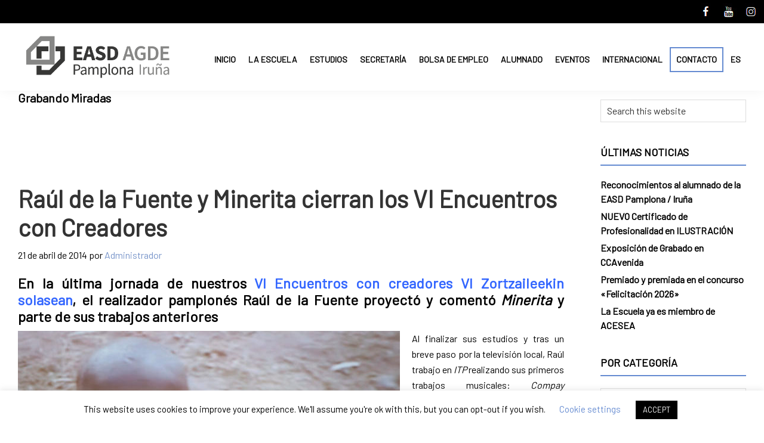

--- FILE ---
content_type: text/html; charset=UTF-8
request_url: https://escueladeartesuperior.educacion.navarra.es/web/blog/etiqueta/grabando-miradas/
body_size: 153488
content:
<!DOCTYPE html>
<html lang="es">
<head >
<meta charset="UTF-8" />
		<meta name="robots" content="noindex" />
		<meta name="viewport" content="width=device-width, initial-scale=1" />
<title>Grabando Miradas</title>
<meta name='robots' content='max-image-preview:large' />

			<style type="text/css">
				.slide-excerpt { width: 50%; }
				.slide-excerpt { bottom: 0; }
				.slide-excerpt { right: 0; }
				.flexslider { max-width: 920px; max-height: 400px; }
				.slide-image { max-height: 400px; }
			</style>
			<style type="text/css">
				@media only screen
				and (min-device-width : 320px)
				and (max-device-width : 480px) {
					.slide-excerpt { display: none !important; }
				}
			</style> <link rel='dns-prefetch' href='//widgetlogic.org' />
<link rel='dns-prefetch' href='//fonts.googleapis.com' />
<link rel="alternate" type="application/rss+xml" title="Escuela de Arte y Superior de Diseño de Pamplona &raquo; Feed" href="https://escueladeartesuperior.educacion.navarra.es/web/feed/" />
<link rel="alternate" type="application/rss+xml" title="Escuela de Arte y Superior de Diseño de Pamplona &raquo; Feed de los comentarios" href="https://escueladeartesuperior.educacion.navarra.es/web/comments/feed/" />
<link rel="alternate" type="application/rss+xml" title="Escuela de Arte y Superior de Diseño de Pamplona &raquo; Etiqueta Grabando Miradas del feed" href="https://escueladeartesuperior.educacion.navarra.es/web/blog/etiqueta/grabando-miradas/feed/" />
<link rel="canonical" href="https://escueladeartesuperior.educacion.navarra.es/web/blog/etiqueta/grabando-miradas/" />
<script>
window._wpemojiSettings = {"baseUrl":"https:\/\/s.w.org\/images\/core\/emoji\/14.0.0\/72x72\/","ext":".png","svgUrl":"https:\/\/s.w.org\/images\/core\/emoji\/14.0.0\/svg\/","svgExt":".svg","source":{"concatemoji":"https:\/\/escueladeartesuperior.educacion.navarra.es\/web\/wp-includes\/js\/wp-emoji-release.min.js?ver=6.4.7"}};
/*! This file is auto-generated */
!function(i,n){var o,s,e;function c(e){try{var t={supportTests:e,timestamp:(new Date).valueOf()};sessionStorage.setItem(o,JSON.stringify(t))}catch(e){}}function p(e,t,n){e.clearRect(0,0,e.canvas.width,e.canvas.height),e.fillText(t,0,0);var t=new Uint32Array(e.getImageData(0,0,e.canvas.width,e.canvas.height).data),r=(e.clearRect(0,0,e.canvas.width,e.canvas.height),e.fillText(n,0,0),new Uint32Array(e.getImageData(0,0,e.canvas.width,e.canvas.height).data));return t.every(function(e,t){return e===r[t]})}function u(e,t,n){switch(t){case"flag":return n(e,"\ud83c\udff3\ufe0f\u200d\u26a7\ufe0f","\ud83c\udff3\ufe0f\u200b\u26a7\ufe0f")?!1:!n(e,"\ud83c\uddfa\ud83c\uddf3","\ud83c\uddfa\u200b\ud83c\uddf3")&&!n(e,"\ud83c\udff4\udb40\udc67\udb40\udc62\udb40\udc65\udb40\udc6e\udb40\udc67\udb40\udc7f","\ud83c\udff4\u200b\udb40\udc67\u200b\udb40\udc62\u200b\udb40\udc65\u200b\udb40\udc6e\u200b\udb40\udc67\u200b\udb40\udc7f");case"emoji":return!n(e,"\ud83e\udef1\ud83c\udffb\u200d\ud83e\udef2\ud83c\udfff","\ud83e\udef1\ud83c\udffb\u200b\ud83e\udef2\ud83c\udfff")}return!1}function f(e,t,n){var r="undefined"!=typeof WorkerGlobalScope&&self instanceof WorkerGlobalScope?new OffscreenCanvas(300,150):i.createElement("canvas"),a=r.getContext("2d",{willReadFrequently:!0}),o=(a.textBaseline="top",a.font="600 32px Arial",{});return e.forEach(function(e){o[e]=t(a,e,n)}),o}function t(e){var t=i.createElement("script");t.src=e,t.defer=!0,i.head.appendChild(t)}"undefined"!=typeof Promise&&(o="wpEmojiSettingsSupports",s=["flag","emoji"],n.supports={everything:!0,everythingExceptFlag:!0},e=new Promise(function(e){i.addEventListener("DOMContentLoaded",e,{once:!0})}),new Promise(function(t){var n=function(){try{var e=JSON.parse(sessionStorage.getItem(o));if("object"==typeof e&&"number"==typeof e.timestamp&&(new Date).valueOf()<e.timestamp+604800&&"object"==typeof e.supportTests)return e.supportTests}catch(e){}return null}();if(!n){if("undefined"!=typeof Worker&&"undefined"!=typeof OffscreenCanvas&&"undefined"!=typeof URL&&URL.createObjectURL&&"undefined"!=typeof Blob)try{var e="postMessage("+f.toString()+"("+[JSON.stringify(s),u.toString(),p.toString()].join(",")+"));",r=new Blob([e],{type:"text/javascript"}),a=new Worker(URL.createObjectURL(r),{name:"wpTestEmojiSupports"});return void(a.onmessage=function(e){c(n=e.data),a.terminate(),t(n)})}catch(e){}c(n=f(s,u,p))}t(n)}).then(function(e){for(var t in e)n.supports[t]=e[t],n.supports.everything=n.supports.everything&&n.supports[t],"flag"!==t&&(n.supports.everythingExceptFlag=n.supports.everythingExceptFlag&&n.supports[t]);n.supports.everythingExceptFlag=n.supports.everythingExceptFlag&&!n.supports.flag,n.DOMReady=!1,n.readyCallback=function(){n.DOMReady=!0}}).then(function(){return e}).then(function(){var e;n.supports.everything||(n.readyCallback(),(e=n.source||{}).concatemoji?t(e.concatemoji):e.wpemoji&&e.twemoji&&(t(e.twemoji),t(e.wpemoji)))}))}((window,document),window._wpemojiSettings);
</script>
<link rel='stylesheet' id='genesis-sample-css' href='https://escueladeartesuperior.educacion.navarra.es/web/wp-content/themes/genesis-sample/style.css?ver=3.2.0' media='all' />
<style id='genesis-sample-inline-css'>


		a,
		.entry-title a:focus,
		.entry-title a:hover,
		.genesis-nav-menu a:focus,
		.genesis-nav-menu a:hover,
		.genesis-nav-menu .current-menu-item > a,
		.genesis-nav-menu .sub-menu .current-menu-item > a:focus,
		.genesis-nav-menu .sub-menu .current-menu-item > a:hover,
		.menu-toggle:focus,
		.menu-toggle:hover,
		.sub-menu-toggle:focus,
		.sub-menu-toggle:hover {
			color: #7895ca;
		}

		

		button:focus,
		button:hover,
		input[type="button"]:focus,
		input[type="button"]:hover,
		input[type="reset"]:focus,
		input[type="reset"]:hover,
		input[type="submit"]:focus,
		input[type="submit"]:hover,
		input[type="reset"]:focus,
		input[type="reset"]:hover,
		input[type="submit"]:focus,
		input[type="submit"]:hover,
		.site-container div.wpforms-container-full .wpforms-form input[type="submit"]:focus,
		.site-container div.wpforms-container-full .wpforms-form input[type="submit"]:hover,
		.site-container div.wpforms-container-full .wpforms-form button[type="submit"]:focus,
		.site-container div.wpforms-container-full .wpforms-form button[type="submit"]:hover,
		.button:focus,
		.button:hover {
			background-color: #7895ca;
			color: #333333;
		}

		@media only screen and (min-width: 960px) {
			.genesis-nav-menu > .menu-highlight > a:hover,
			.genesis-nav-menu > .menu-highlight > a:focus,
			.genesis-nav-menu > .menu-highlight.current-menu-item > a {
				background-color: #7895ca;
				color: #333333;
			}
		}
		
		.wp-custom-logo .site-container .title-area {
			max-width: 270px;
		}
		
</style>
<style id='wp-emoji-styles-inline-css'>

	img.wp-smiley, img.emoji {
		display: inline !important;
		border: none !important;
		box-shadow: none !important;
		height: 1em !important;
		width: 1em !important;
		margin: 0 0.07em !important;
		vertical-align: -0.1em !important;
		background: none !important;
		padding: 0 !important;
	}
</style>
<link rel='stylesheet' id='wp-block-library-css' href='https://escueladeartesuperior.educacion.navarra.es/web/wp-includes/css/dist/block-library/style.min.css?ver=6.4.7' media='all' />
<link rel='stylesheet' id='block-widget-css' href='https://escueladeartesuperior.educacion.navarra.es/web/wp-content/plugins/widget-logic/block_widget/css/widget.css?ver=1725450960' media='all' />
<style id='classic-theme-styles-inline-css'>
/*! This file is auto-generated */
.wp-block-button__link{color:#fff;background-color:#32373c;border-radius:9999px;box-shadow:none;text-decoration:none;padding:calc(.667em + 2px) calc(1.333em + 2px);font-size:1.125em}.wp-block-file__button{background:#32373c;color:#fff;text-decoration:none}
</style>
<style id='global-styles-inline-css'>
body{--wp--preset--color--black: #000000;--wp--preset--color--cyan-bluish-gray: #abb8c3;--wp--preset--color--white: #ffffff;--wp--preset--color--pale-pink: #f78da7;--wp--preset--color--vivid-red: #cf2e2e;--wp--preset--color--luminous-vivid-orange: #ff6900;--wp--preset--color--luminous-vivid-amber: #fcb900;--wp--preset--color--light-green-cyan: #7bdcb5;--wp--preset--color--vivid-green-cyan: #00d084;--wp--preset--color--pale-cyan-blue: #8ed1fc;--wp--preset--color--vivid-cyan-blue: #0693e3;--wp--preset--color--vivid-purple: #9b51e0;--wp--preset--color--theme-primary: #7895ca;--wp--preset--color--theme-secondary: #7895ca;--wp--preset--gradient--vivid-cyan-blue-to-vivid-purple: linear-gradient(135deg,rgba(6,147,227,1) 0%,rgb(155,81,224) 100%);--wp--preset--gradient--light-green-cyan-to-vivid-green-cyan: linear-gradient(135deg,rgb(122,220,180) 0%,rgb(0,208,130) 100%);--wp--preset--gradient--luminous-vivid-amber-to-luminous-vivid-orange: linear-gradient(135deg,rgba(252,185,0,1) 0%,rgba(255,105,0,1) 100%);--wp--preset--gradient--luminous-vivid-orange-to-vivid-red: linear-gradient(135deg,rgba(255,105,0,1) 0%,rgb(207,46,46) 100%);--wp--preset--gradient--very-light-gray-to-cyan-bluish-gray: linear-gradient(135deg,rgb(238,238,238) 0%,rgb(169,184,195) 100%);--wp--preset--gradient--cool-to-warm-spectrum: linear-gradient(135deg,rgb(74,234,220) 0%,rgb(151,120,209) 20%,rgb(207,42,186) 40%,rgb(238,44,130) 60%,rgb(251,105,98) 80%,rgb(254,248,76) 100%);--wp--preset--gradient--blush-light-purple: linear-gradient(135deg,rgb(255,206,236) 0%,rgb(152,150,240) 100%);--wp--preset--gradient--blush-bordeaux: linear-gradient(135deg,rgb(254,205,165) 0%,rgb(254,45,45) 50%,rgb(107,0,62) 100%);--wp--preset--gradient--luminous-dusk: linear-gradient(135deg,rgb(255,203,112) 0%,rgb(199,81,192) 50%,rgb(65,88,208) 100%);--wp--preset--gradient--pale-ocean: linear-gradient(135deg,rgb(255,245,203) 0%,rgb(182,227,212) 50%,rgb(51,167,181) 100%);--wp--preset--gradient--electric-grass: linear-gradient(135deg,rgb(202,248,128) 0%,rgb(113,206,126) 100%);--wp--preset--gradient--midnight: linear-gradient(135deg,rgb(2,3,129) 0%,rgb(40,116,252) 100%);--wp--preset--font-size--small: 12px;--wp--preset--font-size--medium: 20px;--wp--preset--font-size--large: 20px;--wp--preset--font-size--x-large: 42px;--wp--preset--font-size--normal: 18px;--wp--preset--font-size--larger: 24px;--wp--preset--spacing--20: 0.44rem;--wp--preset--spacing--30: 0.67rem;--wp--preset--spacing--40: 1rem;--wp--preset--spacing--50: 1.5rem;--wp--preset--spacing--60: 2.25rem;--wp--preset--spacing--70: 3.38rem;--wp--preset--spacing--80: 5.06rem;--wp--preset--shadow--natural: 6px 6px 9px rgba(0, 0, 0, 0.2);--wp--preset--shadow--deep: 12px 12px 50px rgba(0, 0, 0, 0.4);--wp--preset--shadow--sharp: 6px 6px 0px rgba(0, 0, 0, 0.2);--wp--preset--shadow--outlined: 6px 6px 0px -3px rgba(255, 255, 255, 1), 6px 6px rgba(0, 0, 0, 1);--wp--preset--shadow--crisp: 6px 6px 0px rgba(0, 0, 0, 1);}:where(.is-layout-flex){gap: 0.5em;}:where(.is-layout-grid){gap: 0.5em;}body .is-layout-flow > .alignleft{float: left;margin-inline-start: 0;margin-inline-end: 2em;}body .is-layout-flow > .alignright{float: right;margin-inline-start: 2em;margin-inline-end: 0;}body .is-layout-flow > .aligncenter{margin-left: auto !important;margin-right: auto !important;}body .is-layout-constrained > .alignleft{float: left;margin-inline-start: 0;margin-inline-end: 2em;}body .is-layout-constrained > .alignright{float: right;margin-inline-start: 2em;margin-inline-end: 0;}body .is-layout-constrained > .aligncenter{margin-left: auto !important;margin-right: auto !important;}body .is-layout-constrained > :where(:not(.alignleft):not(.alignright):not(.alignfull)){max-width: var(--wp--style--global--content-size);margin-left: auto !important;margin-right: auto !important;}body .is-layout-constrained > .alignwide{max-width: var(--wp--style--global--wide-size);}body .is-layout-flex{display: flex;}body .is-layout-flex{flex-wrap: wrap;align-items: center;}body .is-layout-flex > *{margin: 0;}body .is-layout-grid{display: grid;}body .is-layout-grid > *{margin: 0;}:where(.wp-block-columns.is-layout-flex){gap: 2em;}:where(.wp-block-columns.is-layout-grid){gap: 2em;}:where(.wp-block-post-template.is-layout-flex){gap: 1.25em;}:where(.wp-block-post-template.is-layout-grid){gap: 1.25em;}.has-black-color{color: var(--wp--preset--color--black) !important;}.has-cyan-bluish-gray-color{color: var(--wp--preset--color--cyan-bluish-gray) !important;}.has-white-color{color: var(--wp--preset--color--white) !important;}.has-pale-pink-color{color: var(--wp--preset--color--pale-pink) !important;}.has-vivid-red-color{color: var(--wp--preset--color--vivid-red) !important;}.has-luminous-vivid-orange-color{color: var(--wp--preset--color--luminous-vivid-orange) !important;}.has-luminous-vivid-amber-color{color: var(--wp--preset--color--luminous-vivid-amber) !important;}.has-light-green-cyan-color{color: var(--wp--preset--color--light-green-cyan) !important;}.has-vivid-green-cyan-color{color: var(--wp--preset--color--vivid-green-cyan) !important;}.has-pale-cyan-blue-color{color: var(--wp--preset--color--pale-cyan-blue) !important;}.has-vivid-cyan-blue-color{color: var(--wp--preset--color--vivid-cyan-blue) !important;}.has-vivid-purple-color{color: var(--wp--preset--color--vivid-purple) !important;}.has-black-background-color{background-color: var(--wp--preset--color--black) !important;}.has-cyan-bluish-gray-background-color{background-color: var(--wp--preset--color--cyan-bluish-gray) !important;}.has-white-background-color{background-color: var(--wp--preset--color--white) !important;}.has-pale-pink-background-color{background-color: var(--wp--preset--color--pale-pink) !important;}.has-vivid-red-background-color{background-color: var(--wp--preset--color--vivid-red) !important;}.has-luminous-vivid-orange-background-color{background-color: var(--wp--preset--color--luminous-vivid-orange) !important;}.has-luminous-vivid-amber-background-color{background-color: var(--wp--preset--color--luminous-vivid-amber) !important;}.has-light-green-cyan-background-color{background-color: var(--wp--preset--color--light-green-cyan) !important;}.has-vivid-green-cyan-background-color{background-color: var(--wp--preset--color--vivid-green-cyan) !important;}.has-pale-cyan-blue-background-color{background-color: var(--wp--preset--color--pale-cyan-blue) !important;}.has-vivid-cyan-blue-background-color{background-color: var(--wp--preset--color--vivid-cyan-blue) !important;}.has-vivid-purple-background-color{background-color: var(--wp--preset--color--vivid-purple) !important;}.has-black-border-color{border-color: var(--wp--preset--color--black) !important;}.has-cyan-bluish-gray-border-color{border-color: var(--wp--preset--color--cyan-bluish-gray) !important;}.has-white-border-color{border-color: var(--wp--preset--color--white) !important;}.has-pale-pink-border-color{border-color: var(--wp--preset--color--pale-pink) !important;}.has-vivid-red-border-color{border-color: var(--wp--preset--color--vivid-red) !important;}.has-luminous-vivid-orange-border-color{border-color: var(--wp--preset--color--luminous-vivid-orange) !important;}.has-luminous-vivid-amber-border-color{border-color: var(--wp--preset--color--luminous-vivid-amber) !important;}.has-light-green-cyan-border-color{border-color: var(--wp--preset--color--light-green-cyan) !important;}.has-vivid-green-cyan-border-color{border-color: var(--wp--preset--color--vivid-green-cyan) !important;}.has-pale-cyan-blue-border-color{border-color: var(--wp--preset--color--pale-cyan-blue) !important;}.has-vivid-cyan-blue-border-color{border-color: var(--wp--preset--color--vivid-cyan-blue) !important;}.has-vivid-purple-border-color{border-color: var(--wp--preset--color--vivid-purple) !important;}.has-vivid-cyan-blue-to-vivid-purple-gradient-background{background: var(--wp--preset--gradient--vivid-cyan-blue-to-vivid-purple) !important;}.has-light-green-cyan-to-vivid-green-cyan-gradient-background{background: var(--wp--preset--gradient--light-green-cyan-to-vivid-green-cyan) !important;}.has-luminous-vivid-amber-to-luminous-vivid-orange-gradient-background{background: var(--wp--preset--gradient--luminous-vivid-amber-to-luminous-vivid-orange) !important;}.has-luminous-vivid-orange-to-vivid-red-gradient-background{background: var(--wp--preset--gradient--luminous-vivid-orange-to-vivid-red) !important;}.has-very-light-gray-to-cyan-bluish-gray-gradient-background{background: var(--wp--preset--gradient--very-light-gray-to-cyan-bluish-gray) !important;}.has-cool-to-warm-spectrum-gradient-background{background: var(--wp--preset--gradient--cool-to-warm-spectrum) !important;}.has-blush-light-purple-gradient-background{background: var(--wp--preset--gradient--blush-light-purple) !important;}.has-blush-bordeaux-gradient-background{background: var(--wp--preset--gradient--blush-bordeaux) !important;}.has-luminous-dusk-gradient-background{background: var(--wp--preset--gradient--luminous-dusk) !important;}.has-pale-ocean-gradient-background{background: var(--wp--preset--gradient--pale-ocean) !important;}.has-electric-grass-gradient-background{background: var(--wp--preset--gradient--electric-grass) !important;}.has-midnight-gradient-background{background: var(--wp--preset--gradient--midnight) !important;}.has-small-font-size{font-size: var(--wp--preset--font-size--small) !important;}.has-medium-font-size{font-size: var(--wp--preset--font-size--medium) !important;}.has-large-font-size{font-size: var(--wp--preset--font-size--large) !important;}.has-x-large-font-size{font-size: var(--wp--preset--font-size--x-large) !important;}
.wp-block-navigation a:where(:not(.wp-element-button)){color: inherit;}
:where(.wp-block-post-template.is-layout-flex){gap: 1.25em;}:where(.wp-block-post-template.is-layout-grid){gap: 1.25em;}
:where(.wp-block-columns.is-layout-flex){gap: 2em;}:where(.wp-block-columns.is-layout-grid){gap: 2em;}
.wp-block-pullquote{font-size: 1.5em;line-height: 1.6;}
</style>
<link rel='stylesheet' id='contact-form-7-css' href='https://escueladeartesuperior.educacion.navarra.es/web/wp-content/plugins/contact-form-7/includes/css/styles.css?ver=5.6.4' media='all' />
<link rel='stylesheet' id='cookie-law-info-css' href='https://escueladeartesuperior.educacion.navarra.es/web/wp-content/plugins/cookie-law-info/legacy/public/css/cookie-law-info-public.css?ver=3.3.9.1' media='all' />
<link rel='stylesheet' id='cookie-law-info-gdpr-css' href='https://escueladeartesuperior.educacion.navarra.es/web/wp-content/plugins/cookie-law-info/legacy/public/css/cookie-law-info-gdpr.css?ver=3.3.9.1' media='all' />
<link rel='stylesheet' id='genesis-sample-fonts-css' href='https://fonts.googleapis.com/css?family=Source+Sans+Pro%3A400%2C400i%2C600%2C700&#038;display=swap&#038;ver=3.2.0' media='all' />
<link rel='stylesheet' id='dashicons-css' href='https://escueladeartesuperior.educacion.navarra.es/web/wp-includes/css/dashicons.min.css?ver=6.4.7' media='all' />
<link rel='stylesheet' id='genesis-sample-gutenberg-css' href='https://escueladeartesuperior.educacion.navarra.es/web/wp-content/themes/genesis-sample/lib/gutenberg/front-end.css?ver=3.2.0' media='all' />
<style id='genesis-sample-gutenberg-inline-css'>
.ab-block-post-grid .ab-post-grid-items h2 a:hover {
	color: #7895ca;
}

.site-container .wp-block-button .wp-block-button__link {
	background-color: #7895ca;
}

.wp-block-button .wp-block-button__link:not(.has-background),
.wp-block-button .wp-block-button__link:not(.has-background):focus,
.wp-block-button .wp-block-button__link:not(.has-background):hover {
	color: #333333;
}

.site-container .wp-block-button.is-style-outline .wp-block-button__link {
	color: #7895ca;
}

.site-container .wp-block-button.is-style-outline .wp-block-button__link:focus,
.site-container .wp-block-button.is-style-outline .wp-block-button__link:hover {
	color: #9bb8ed;
}		.site-container .has-small-font-size {
			font-size: 12px;
		}		.site-container .has-normal-font-size {
			font-size: 18px;
		}		.site-container .has-large-font-size {
			font-size: 20px;
		}		.site-container .has-larger-font-size {
			font-size: 24px;
		}		.site-container .has-theme-primary-color,
		.site-container .wp-block-button .wp-block-button__link.has-theme-primary-color,
		.site-container .wp-block-button.is-style-outline .wp-block-button__link.has-theme-primary-color {
			color: #7895ca;
		}

		.site-container .has-theme-primary-background-color,
		.site-container .wp-block-button .wp-block-button__link.has-theme-primary-background-color,
		.site-container .wp-block-pullquote.is-style-solid-color.has-theme-primary-background-color {
			background-color: #7895ca;
		}		.site-container .has-theme-secondary-color,
		.site-container .wp-block-button .wp-block-button__link.has-theme-secondary-color,
		.site-container .wp-block-button.is-style-outline .wp-block-button__link.has-theme-secondary-color {
			color: #7895ca;
		}

		.site-container .has-theme-secondary-background-color,
		.site-container .wp-block-button .wp-block-button__link.has-theme-secondary-background-color,
		.site-container .wp-block-pullquote.is-style-solid-color.has-theme-secondary-background-color {
			background-color: #7895ca;
		}
</style>
<link rel='stylesheet' id='wp-featherlight-css' href='https://escueladeartesuperior.educacion.navarra.es/web/wp-content/plugins/wp-featherlight/css/wp-featherlight.min.css?ver=1.3.4' media='all' />
<link rel='stylesheet' id='slider_styles-css' href='https://escueladeartesuperior.educacion.navarra.es/web/wp-content/plugins/genesis-responsive-slider/assets/style.css?ver=1.0.1' media='all' />
<script src="https://escueladeartesuperior.educacion.navarra.es/web/wp-includes/js/jquery/jquery.min.js?ver=3.7.1" id="jquery-core-js"></script>
<script src="https://escueladeartesuperior.educacion.navarra.es/web/wp-includes/js/jquery/jquery-migrate.min.js?ver=3.4.1" id="jquery-migrate-js"></script>
<script id="cookie-law-info-js-extra">
var Cli_Data = {"nn_cookie_ids":[],"cookielist":[],"non_necessary_cookies":[],"ccpaEnabled":"","ccpaRegionBased":"","ccpaBarEnabled":"","strictlyEnabled":["necessary","obligatoire"],"ccpaType":"gdpr","js_blocking":"","custom_integration":"","triggerDomRefresh":"","secure_cookies":""};
var cli_cookiebar_settings = {"animate_speed_hide":"500","animate_speed_show":"500","background":"#FFF","border":"#b1a6a6c2","border_on":"","button_1_button_colour":"#000","button_1_button_hover":"#000000","button_1_link_colour":"#fff","button_1_as_button":"1","button_1_new_win":"","button_2_button_colour":"#333","button_2_button_hover":"#292929","button_2_link_colour":"#444","button_2_as_button":"","button_2_hidebar":"","button_3_button_colour":"#000","button_3_button_hover":"#000000","button_3_link_colour":"#fff","button_3_as_button":"1","button_3_new_win":"","button_4_button_colour":"#000","button_4_button_hover":"#000000","button_4_link_colour":"#62a329","button_4_as_button":"","button_7_button_colour":"#61a229","button_7_button_hover":"#4e8221","button_7_link_colour":"#fff","button_7_as_button":"1","button_7_new_win":"","font_family":"inherit","header_fix":"","notify_animate_hide":"1","notify_animate_show":"","notify_div_id":"#cookie-law-info-bar","notify_position_horizontal":"right","notify_position_vertical":"bottom","scroll_close":"","scroll_close_reload":"","accept_close_reload":"","reject_close_reload":"","showagain_tab":"","showagain_background":"#fff","showagain_border":"#000","showagain_div_id":"#cookie-law-info-again","showagain_x_position":"100px","text":"#000","show_once_yn":"","show_once":"10000","logging_on":"","as_popup":"","popup_overlay":"1","bar_heading_text":"","cookie_bar_as":"banner","popup_showagain_position":"bottom-right","widget_position":"left"};
var log_object = {"ajax_url":"https:\/\/escueladeartesuperior.educacion.navarra.es\/web\/wp-admin\/admin-ajax.php"};
</script>
<script src="https://escueladeartesuperior.educacion.navarra.es/web/wp-content/plugins/cookie-law-info/legacy/public/js/cookie-law-info-public.js?ver=3.3.9.1" id="cookie-law-info-js"></script>
<link rel="https://api.w.org/" href="https://escueladeartesuperior.educacion.navarra.es/web/wp-json/" /><link rel="alternate" type="application/json" href="https://escueladeartesuperior.educacion.navarra.es/web/wp-json/wp/v2/tags/684" /><link rel="EditURI" type="application/rsd+xml" title="RSD" href="https://escueladeartesuperior.educacion.navarra.es/web/xmlrpc.php?rsd" />
<link rel="next" href="https://escueladeartesuperior.educacion.navarra.es/web/blog/etiqueta/grabando-miradas/page/2/" />
<meta name="generator" content="Elementor 3.18.3; features: e_dom_optimization, e_optimized_assets_loading, additional_custom_breakpoints, block_editor_assets_optimize, e_image_loading_optimization; settings: css_print_method-external, google_font-enabled, font_display-auto">
<link rel="icon" href="https://escueladeartesuperior.educacion.navarra.es/web/wp-content/uploads/2024/09/cropped-Isotipo_trans-32x32.png" sizes="32x32" />
<link rel="icon" href="https://escueladeartesuperior.educacion.navarra.es/web/wp-content/uploads/2024/09/cropped-Isotipo_trans-192x192.png" sizes="192x192" />
<link rel="apple-touch-icon" href="https://escueladeartesuperior.educacion.navarra.es/web/wp-content/uploads/2024/09/cropped-Isotipo_trans-180x180.png" />
<meta name="msapplication-TileImage" content="https://escueladeartesuperior.educacion.navarra.es/web/wp-content/uploads/2024/09/cropped-Isotipo_trans-270x270.png" />
		<style id="wp-custom-css">
			@import url('https://fonts.googleapis.com/css?family=Barlow&display=swap');

body{font-family:'Barlow', sans-serif;color:#000;font-size:16px;}
.elementor-widget-posts .elementor-pagination {
font-family: 'Barlow', sans-serif;margin: 30px 0 20px 0;font-weight: 900;}
.elementor-21845 .elementor-element.elementor-element-0c60032 .elementor-post__text{margin-top:0;}
.elementor-posts .elementor-post__card .elementor-post__text{padding:0 20px;}
.elementor-widget-posts .elementor-post__meta-data{text-align:left;font-family:'Barlow', sans-serif;font-size:14px;color: #999;padding-top: 10px;}
h1, h2, h3, h4, h5, h6{font-family:'Barlow', sans-serif;margin:0;}
.entry-content h4{margin-top:0;}
.elementor-posts .elementor-post__card .elementor-post__thumbnail img{margin-top:2%;}
.elementor-posts--thumbnail-top .elementor-post{text-align:left;}
.elementor-flip-box__layer__description{font-size:16px;}
.imgidioma{width:auto!important;}
.entry-content ol, .entry-content ul{margin-bottom:0;}
.sidebar .widget{margin-top:15px;}
.entry-title{/*height:0;*/    margin-top: 8%;}
.elementor-widget-icon-list .elementor-icon-list-text{COLOR:#000;}
span.wpcf7-list-item{margin:0;}
#Topbar{
background:#000;padding:5px;color:#fff;font-size:12px;text-align:right;}
.TopbarLeft{}
.elementor-posts--thumbnail-top .elementor-post{text-align:left;}
.TopbarRight{text-align:right;}
.footer-widgets{
border-top: 0px solid #000;
background-color:#000;}
.textwidget{color:#000;}
.widget-wrap a{color:#000;text-decoration:none;font-weight:600;}
.widget-wrap a:hover{color:#658bd1;text-decoration:none;}
.widgettitle{font-size:18px;font-weight:600;margin-bottom:0;}
.widget-title{color: #000;padding-bottom: 10px;text-transform:uppercase;margin-bottom:20px;font-weight:900;border-bottom: solid 2px #658bd1;}
.footer-widget-area a{color:#fff;font-weight:400;}
.footer-widget-area h3{color:#e3bd36;background: transparent;padding: 0;border-bottom:0;}
.footer-widget-area{    padding-right: 10px;}
.allo{color:#e3bd36;margin-bottom:20px;}
.site-footer a{color:#000;text-decoration:none;}
.copyleft{float:left;width:50%;}

.entry-footer .entry-meta{margin-bottom:30px;}
.copyright{float:left;width:50%;text-align:right;}
.site-footer{text-align:inherit;}
.copyright img{padding-left:20px;}
.elementor-posts .elementor-post__card .elementor-post__read-more{color:#fff;background: #658bd1;}
.widget{margin-bottom:20px;}
/*.content{width:100%;}*/
#Panel{background:#f1f1f1;padding:10px 30px;font-weight:bold;width:100%;overflow: hidden;font-size:18px;}
.PanelOne{float:left;width:30%;border-right:1px solid #848484;}
.PanelTwo{float:left;width:17%;border-right:1px solid #848484;padding-left:3%;}
.PanelThree{float:left;width:47%;padding-left:3%;}
.site-inner{max-width:100%;   padding: 15px 0px 0;}
.content-sidebar-wrap{padding:30px;}
.elementor-widget-heading.elementor-widget-heading .elementor-heading-title{color:#000;font-family:'Barlow', sans-serif;color:#000;font-weight:700;}
h6{color:#000!important;font-family:'Barlow', sans-serif!important;font-weight:800!important;}
h1{font-size:40px;}
.elementor-section.elementor-section-boxed>.elementor-container{max-width:100%;}
.elementor-widget-text-editor{color:#000;}
.linkBlanco{color:#fff;}
.linkBlanco:hover{text-decoration:underline;color:#fff;}
.elementor-widget-posts .elementor-post__title, .elementor-widget-posts .elementor-post__title a{color:#000;font-family:'Barlow', sans-serif;}
.elementor-widget-posts .elementor-post__read-more{color:#658bd1;font-size:18px;}
.elementor-posts--thumbnail-top .elementor-post{text-align:left;}
.elementor-posts .elementor-post__card, .elementor-posts .elementor-post__card .elementor-post__read-more{padding:5px 10px;border:2px solid #646aad;}
.elementor-post__read-more:hover{color:#000;font-size:18px;}
.elementor-30 .elementor-element.elementor-element-f2d03cc .elementor-post__card .elementor-post__badge{background:#868686;}
.beca{background:#000;color:#fff;font-weight:700;padding:10px;    margin-bottom: 0;font-family: 'Barlow', sans-serif;font-size:20px;}
.becaespacio{float:left;width:35%;}
.becatxt{float:left;width:62%;padding-left:3%;font-size:18px;}
.icoarrow{float:left;width:20%;}
.linksbecas{float:left;width:80%;font-weight:700;font-size:20px;}
.entry{margin-bottom:0;}
.content-sidebar-wrap{padding:30px 30px 0 30px;}
.entry-title{
font-size: 40px;
font-family: 'Barlow', sans-serif;font-weight: 700;}
.elementor-widget-portfolio a .elementor-portfolio-item__overlay{background-color:#658bd1;}
.elementor-widget-icon-list .elementor-icon-list-icon i{color:#658bd1;}
.elementor-widget-toggle .elementor-toggle .elementor-tab-title{color:#658bd1;font-family: 'Barlow', sans-serif;font-size:18px;}
.elementor-widget-toggle .elementor-toggle .elementor-tab-title.elementor-active{color:#000;}
.elementor-widget-accordion .elementor-accordion .elementor-tab-title{color:#658bd1;font-family: 'Barlow', sans-serif;font-size:18px;}
.elementor-tab-title a {font-family: 'Barlow', sans-serif;    font-weight: 700;text-transform: uppercase;}
.elementor-widget-accordion .elementor-accordion .elementor-tab-title.elementor-active{color:#658bd1;}
li{text-align:justify;}
p{text-align:justify;margin: 10px 0 10px 0;}
.entry-content ol, .entry-content ul{padding-left:20px;}
.elementor-accordion .elementor-tab-content{padding:25px 30px;}
.elementor-accordion .elementor-accordion-item{border-bottom:1px solid #d4d4d4;border-top:0;border-right:0;border-left:0;}
.elementor-widget-button a.elementor-button, .elementor-widget-button .elementor-button{background-color:#658bd1;}
.elementor-widget-posts .elementor-post__card .elementor-post__badge{background:#868686;}
.elementor-widget-posts .elementor-post__title, .elementor-widget-posts .elementor-post__title a{text-align:left;}
img.centered, .aligncenter, .singular-image{width:97%;}
.breadcrumb{position: absolute;
left: 3%;}
.alingleft{text-align:left;}
.genesis-nav-menu a{color:#000;font-weight:900;text-transform:uppercase;font-size:14px;}
.genesis-nav-menu .menu-item{text-align:left;}
#menu-item-10{border:2px solid #658bd1;}
.elementor-flip-box__front {
    background-color: #658bd1;
}
.elementor-flip-box__back {
    background-color: #f1f1f1;
}
.elementor-flip-box__layer__description{color:#000;}
.elementor-widget-testimonial-carousel .elementor-testimonial__image img{WIDTH:150PX;HEIGHT:150PX;}
.elementor-widget-testimonial-carousel .elementor-testimonial__name{color:#658bd1;font-size:22px;}
.elementor-widget-testimonial-carousel .elementor-testimonial__text {color: #000;font-size: 16px;}
.elementor-widget-accordion .elementor-accordion .elementor-tab-content{color:#000;}
.elementor-16578 .elementor-element.elementor-element-5638d7d .elementor-icon-list-item{margin-bottom:5px;}
.content-sidebar-wrap {
    padding: 0px 30px 0 30px;
}
.elementor-posts .elementor-post__title{font-size:20px;}
.elementor-widget-posts .elementor-post__title, .elementor-widget-posts .elementor-post__title a:hover{color:#658bd1;}
.site-inner {
    max-width: 100%;
    padding: 0px 0px 0;
}
.elementor-tab-title a{text-transform:none;}
.elementor-toggle .elementor-tab-title{padding:15px 0;}
.elementor-widget-toggle .elementor-toggle .elementor-tab-content{color:#000;}
.PieLeft{float:left;width:45%;margin-right:5%;}
.PieRight{float:left;width:50%;color:#fff;}
button, input[type="button"], input[type="reset"], input[type="submit"], .site-container div.wpforms-container-full .wpforms-form input[type="submit"], .site-container div.wpforms-container-full .wpforms-form button[type="submit"], .button{background-color:#000;}
.elementor-widget-posts .elementor-post__title, .elementor-widget-posts .elementor-post__title a{color:#000;}
.elementor-widget-posts .elementor-post__read-more{font-size:16px;}
.elementor-posts .elementor-post__excerpt p{color:#000;text-align:left;font-size:16px;}
.elementor-widget-posts .elementor-post__excerpt p{    font-family: 'barlow', sans-serif;}
.wp-custom-logo .title-area{    padding-bottom: 15px;
    padding-top: 15px;}
.footer-widgets{padding:40px /*120px*/0px;}
.elementor-posts .elementor-post__card, .elementor-posts .elementor-post__card .elementor-post__read-more{    border: 0px solid #658bd1;}
.titalerta{color:#000;}
.titalerta:hover{color:#fff;}
.elementor-posts .elementor-post__card .elementor-post__title {
    font-size: 20px;
}
button, input[type="button"], input[type="reset"], input[type="submit"], .site-container div.wpforms-container-full .wpforms-form input[type="submit"], .site-container div.wpforms-container-full .wpforms-form button[type="submit"], .button {background-color: #ffd600;color:#000;padding: 10px 15px;border-radius:0;}
input, select, textarea{font-size:16px;padding:9px 10px;}
div.wpcf7-validation-errors, div.wpcf7-acceptance-missing{clear:both;margin:0;}
span.wpcf7-not-valid-tip{font-size:11px;color:#fff;}
div.wpcf7-mail-sent-ok{border:2px solid #ffd600;}
div.wpcf7-response-output{clear:both;margin:0;}
.elementor-widget-accordion .elementor-active .elementor-accordion-icon, .elementor-widget-accordion .elementor-active a{color:#658bd1;}
.elementor-widget-accordion .elementor-accordion-icon, .elementor-widget-accordion a{color:#000;}
a{text-decoration:none;}
.elementor-widget-accordion .elementor-active .elementor-accordion-icon, .elementor-widget-accordion .elementor-active .elementor-accordion-title {
    color: #658bd1!important;
}
.elementor-widget-accordion .elementor-accordion-icon, .elementor-widget-accordion .elementor-accordion-title {
    color: #000!important;
}
.cli_settings_button{ color: #658bd1!important;}
@media only screen and (min-width: 960px){
.footer-widgets .wrap {
    max-width: 100%;
}}
@media only screen and (min-width: 960px){
.nav-primary .genesis-nav-menu a {
    padding-left: 9px;
    padding-right: 9px;
}}
@media only screen and (min-width: 960px){
.genesis-responsive-menu {
    padding-top: 20px;
}}
@media only screen and (min-width: 960px){
.sidebar-content .sidebar {
    float: left;
    padding-top: 5%;
}}

@media only screen and (max-width: 460px){
.copyleft {
  width: 100%;
	text-align:center;
	float:none;
}
.copyright {
   float: none;
   width: 100%;
   text-align: center;
}
.copyright img {margin: 10px 0;}
.entry-title{font-size:30px;}
.wp-custom-logo .site-container .title-area{max-width:240px;}
#menu-item-10{padding:0 0 0 10px;}
	.becaespacio{float:none;width:100%;}
.becatxt {float:none;width: 100%;padding-left:3%;font-size: 16px;}
	.footer-widgets{padding:40px 10px;}
	.footer-widget-area{padding-left:0;}
	.elementor-10558 .elementor-element.elementor-element-8d87cb8 > .elementor-element-populated{margin:0 0 20px 0;}
	.elementor-10558 .elementor-element.elementor-element-649c4cc > .elementor-element-populated{margin:0 0 20px 0;}
	.elementor-10558 .elementor-element.elementor-element-6aafc70 > .elementor-element-populated{margin:0 0 20px 0;}
}
@media only screen and (min-width: 960px){
.content {
    float: left;
    width: 75%;
}
	.sidebar{width: 20%;}
}
.widget li li{text-align:left;    
}
.widget ul > li{text-align:left;}
.widget ul > li{    margin-bottom: 5px;}
@media only screen and (max-width: 460px){
	.entry-title{margin-top:26%;}
	.elementor-30 .elementor-element.elementor-element-e64bc83{padding:20px;}
	.elementor-30 .elementor-element.elementor-element-a565634{padding:20px;}
	.elementor-30 .elementor-element.elementor-element-79fa180{padding:20px;}
	.elementor-30 .elementor-element.elementor-element-ac06b36{padding:20px;}
	.elementor-30 .elementor-element.elementor-element-9088ac3{padding:20px;}
	.elementor-30 .elementor-element.elementor-element-f9703c6 > .elementor-element-populated{margin-bottom: 30px;margin: 0px 0px 0px 10px;}
	.elementor-widget-image-box .elementor-image-box-content .elementor-image-box-description{text-align:left;}
	.elementor-31459 .elementor-element.elementor-element-1b8b83d > .elementor-element-populated{padding:0;}
	.elementor-29415 .elementor-element.elementor-element-75ce8e4 > .elementor-element-populated{padding:0;}
	.elementor-31456 .elementor-element.elementor-element-ddfb0f3 > .elementor-element-populated{padding:0;}
	.elementor-15249 .elementor-element.elementor-element-9ff6b8e > .elementor-element-populated{padding:0;}
	.elementor-15256 .elementor-element.elementor-element-92d02aa > .elementor-element-populated{padding:0;}

.elementor-15271 .elementor-element.elementor-element-228af76 > .elementor-element-populated{padding:0;}
.elementor-15293 .elementor-element.elementor-element-8e3ebdb > .elementor-element-populated{padding:0;}
.elementor-15329 .elementor-element.elementor-element-27d9662 > .elementor-element-populated{padding:0;}
.elementor-15337 .elementor-element.elementor-element-c2d3144 > .elementor-element-populated{padding:0;}
li {
    text-align: left;
}
	.elementor-30 .elementor-element.elementor-element-007b71d .swiper-slide-contents {
    max-width: 100%;
}
	.elementor-30 .elementor-element.elementor-element-11e4ba2{padding:0 20px 0 20px;}
}
@media only screen and (min-width: 960px){
.genesis-responsive-menu {
    padding-top: 40px;
}}

@media only screen and (min-width: 960px){
.footer-widget-area {
    float: left;
    margin-bottom: 0;
    width: calc(100% / 5);
}}

 

/*ACORDEON HTML*/
div.seccion{
 width:100%;
 min-height:50px;
}
 
div.titulo{
 width:100%;
 height:auto;
 overflow: hidden;
 border-bottom: 0px solid #d4d4d4;
}
 
p.titulo{
 margin:13px 0;
 color: #658bd1;
	font-weight:bold;
}
 
div.informacion{
 width:100%;
 height:0px;
 background-color: #fff;
 overflow: hidden;
 transition: 2s;
 -webkit-transiton: height 2s;
}
 
p.informacion{
 color:#000;
}
 
div.seccion:hover div.informacion{
 height:/*180px*/100%;
}
 
.detalles{
 float:right;
 padding: 5px;
 padding-left: 20px;
 padding-right: 20px;
 background-color: #008238;
 color: white;
}
 
a.detalles{
 text-decoration: none;
}
 
.cruz{
 float:right; 
 margin-right:10px;
}
 
.detalles:hover{
 background-color: #7CBA3D;
}
 
.imginformacion{
 float:left;
 margin: 10px;
}
 
.marca{
 clear: both;
 height:2px;
 width: 100%;
 background-color: #7CBA3D;
  
}

@media only screen and (min-width: 960px)
.site-header {
    position: unset!important;

}

@media only screen and (max-width: 600px){
	.elementor-39126 .elementor-element.elementor-element-1ef68f2 > .elementor-element-populated{margin:0;}
	.elementor-39126 .elementor-element.elementor-element-4741ae6 > .elementor-element-populated{margin:0;}
	.elementor-39126 .elementor-element.elementor-element-f076ff5 > .elementor-element-populated{margin:0;}
table{font-size:10px;}
}		</style>
		</head>
<body class="archive tag tag-grabando-miradas tag-684 wp-custom-logo wp-embed-responsive wp-featherlight-captions header-full-width content-sidebar genesis-breadcrumbs-hidden genesis-footer-widgets-hidden elementor-default elementor-kit-35590" itemscope itemtype="https://schema.org/WebPage"><div class="site-container"><ul class="genesis-skip-link"><li><a href="#genesis-nav-primary" class="screen-reader-shortcut"> Skip to primary navigation</a></li><li><a href="#genesis-content" class="screen-reader-shortcut"> Skip to main content</a></li><li><a href="#genesis-sidebar-primary" class="screen-reader-shortcut"> Skip to primary sidebar</a></li></ul><div id="Topbar">

<!-- Facebook-->
<a href="https://www.facebook.com/escueladeartepamplona/" target="_blank"><img src="https://escueladeartesuperior.educacion.navarra.es/web/wp-content/uploads/2020/01/facebook.jpg" alt="facebook"></a>

<!-- twitter desactivado-->
<!--<a href="https://twitter.com/Arte_Eskola" target="_blank"><img src="https://escueladeartesuperior.educacion.navarra.es/web/wp-content/uploads/2020/01/twitter.jpg" alt="twitter"></a>-->

<!-- Flickr desactivado-->
<!--<a href="https://www.flickr.com/photos/escueladeartedepamplona_iruekoarteeskola" target="_blank"><img src="https://escueladeartesuperior.educacion.navarra.es/web/wp-content/uploads/2020/01/flickr.jpg" alt="flickr"></a>-->
		
<!-- Youyube-->
<a href="https://www.youtube.com/channel/UCrSGRuB71Ga4S8QCevc4z2Q/featured" target="_blank"><img src="https://escueladeartesuperior.educacion.navarra.es/web/wp-content/uploads/2020/01/youtube.jpg" alt="youtube"></a>

<!-- Instagram-->
<a href=https://instagram.com/escueladeartepamplona?igshid=YmMyMTA2M2Y=" target="_blank"><img src="https://escueladeartesuperior.educacion.navarra.es/web/wp-content/uploads/2020/01/instagram.jpg" alt="instagram"></a>

<!-- Pinterest desactivado-->
<!-- <a href="https://www.pinterest.es/escuelaARTE/" target="_blank"><img src="https://escueladeartesuperior.educacion.navarra.es/web/wp-content/uploads/2020/01/pinterest.jpg" alt="pinterest"></a>-->
</div>

 <header class="site-header" itemscope itemtype="https://schema.org/WPHeader"><div class="wrap"><div class="title-area"><a href="https://escueladeartesuperior.educacion.navarra.es/web/" class="custom-logo-link" rel="home"><img fetchpriority="high" width="947" height="290" src="https://escueladeartesuperior.educacion.navarra.es/web/wp-content/uploads/2024/09/cropped-EASD-PMAPLONA-horizontal.png" class="custom-logo" alt="Escuela de Arte y Superior de Diseño de Pamplona" decoding="async" srcset="https://escueladeartesuperior.educacion.navarra.es/web/wp-content/uploads/2024/09/cropped-EASD-PMAPLONA-horizontal.png 947w, https://escueladeartesuperior.educacion.navarra.es/web/wp-content/uploads/2024/09/cropped-EASD-PMAPLONA-horizontal-300x92.png 300w, https://escueladeartesuperior.educacion.navarra.es/web/wp-content/uploads/2024/09/cropped-EASD-PMAPLONA-horizontal-768x235.png 768w" sizes="(max-width: 947px) 100vw, 947px" /></a><p class="site-title" itemprop="headline">Escuela de Arte y Superior de Diseño de Pamplona</p><p class="site-description" itemprop="description">Sitio web de la Escuela de Arte y Superior de Diseño de Pamplona</p></div><nav class="nav-primary" aria-label="Main" itemscope itemtype="https://schema.org/SiteNavigationElement" id="genesis-nav-primary"><div class="wrap"><ul id="menu-menu-principal" class="menu genesis-nav-menu menu-primary js-superfish"><li id="menu-item-12" class="menu-item menu-item-type-custom menu-item-object-custom menu-item-home menu-item-12"><a href="https://escueladeartesuperior.educacion.navarra.es/web/" itemprop="url"><span itemprop="name">Inicio</span></a></li>
<li id="menu-item-34647" class="menu-item menu-item-type-post_type menu-item-object-page menu-item-34647"><a href="https://escueladeartesuperior.educacion.navarra.es/web/la-escuela/quienes-somos/" itemprop="url"><span itemprop="name">La Escuela</span></a></li>
<li id="menu-item-34646" class="menu-item menu-item-type-post_type menu-item-object-page menu-item-34646"><a href="https://escueladeartesuperior.educacion.navarra.es/web/estudios/" itemprop="url"><span itemprop="name">Estudios</span></a></li>
<li id="menu-item-39922" class="menu-item menu-item-type-post_type menu-item-object-page menu-item-39922"><a href="https://escueladeartesuperior.educacion.navarra.es/web/secretaria/" itemprop="url"><span itemprop="name">Secretaría</span></a></li>
<li id="menu-item-35543" class="menu-item menu-item-type-post_type menu-item-object-page menu-item-35543"><a href="https://escueladeartesuperior.educacion.navarra.es/web/alumnado/bolsa-de-trabajo/" itemprop="url"><span itemprop="name">Bolsa de empleo</span></a></li>
<li id="menu-item-34684" class="menu-item menu-item-type-post_type menu-item-object-page menu-item-34684"><a href="https://escueladeartesuperior.educacion.navarra.es/web/alumnado/actualidad-alumnado/" itemprop="url"><span itemprop="name">Alumnado</span></a></li>
<li id="menu-item-34685" class="menu-item menu-item-type-post_type menu-item-object-page menu-item-34685"><a href="https://escueladeartesuperior.educacion.navarra.es/web/eventos/exposiciones/" itemprop="url"><span itemprop="name">Eventos</span></a></li>
<li id="menu-item-39588" class="menu-item menu-item-type-post_type menu-item-object-page menu-item-39588"><a href="https://escueladeartesuperior.educacion.navarra.es/web/internacional/" itemprop="url"><span itemprop="name">Internacional</span></a></li>
<li id="menu-item-10" class="menu-item menu-item-type-post_type menu-item-object-page menu-item-10"><a href="https://escueladeartesuperior.educacion.navarra.es/web/contacto/" itemprop="url"><span itemprop="name">Contacto</span></a></li>
<li class="menu-item menu-item-gtranslate menu-item-has-children notranslate"><a href="#" data-gt-lang="es" class="gt-current-wrapper notranslate">ES</a><ul class="dropdown-menu sub-menu"><li class="menu-item menu-item-gtranslate-child"><a href="#" data-gt-lang="eu" class="notranslate">EU</a></li><li class="menu-item menu-item-gtranslate-child"><a href="#" data-gt-lang="en" class="notranslate">EN</a></li><li class="menu-item menu-item-gtranslate-child"><a href="#" data-gt-lang="fr" class="notranslate">FR</a></li><li class="menu-item menu-item-gtranslate-child"><a href="#" data-gt-lang="es" class="gt-current-lang notranslate">ES</a></li></ul></li></ul></div></nav></div></header><div class="site-inner"><div class="content-sidebar-wrap"><main class="content" id="genesis-content"> <div class="archive-description taxonomy-archive-description taxonomy-description"><h1 class="archive-title">Grabando Miradas</h1></div><article class="post-9967 post type-post status-publish format-standard has-post-thumbnail category-encuentros-creadores tag-alicia-griffiths tag-bachillerato-de-artes tag-begiradak-grabatuz tag-carlos-cenoz tag-ciclos tag-ciclos-de-grado-medio tag-ciclos-de-grado-superior tag-creadores tag-cristian-malo tag-dino tag-emak-bakia tag-encuentros tag-encuentros-con-creadores tag-escuela tag-escuela-de-arte tag-escuela-de-arte-de-pamplona tag-escuela-publica tag-exposicion-de-grabado tag-festival-miradas-de-mujeres-2014 tag-grabando-miradas tag-iruneko_arte_eskola tag-josemi-parra tag-mikel-urmeneta tag-miradas-de-mujeres tag-myriam-cameros tag-oskar-alegria tag-puertas-abiertas-en-eu tag-raul-de-la-fuente tag-sortzaileekin-solasean-en-eu entry" aria-label="Raúl de la Fuente y Minerita cierran los VI Encuentros con Creadores" itemscope itemtype="https://schema.org/CreativeWork"><header class="entry-header"><h2 class="entry-title" itemprop="headline"><a class="entry-title-link" rel="bookmark" href="https://escueladeartesuperior.educacion.navarra.es/web/blog/raul-de-la-fuente-y-minerita-cierran-los-vi-encuentros-con-creadores/">Raúl de la Fuente y Minerita cierran los VI Encuentros con Creadores</a></h2>
<p class="entry-meta"><time class="entry-time" itemprop="datePublished" datetime="2014-04-21T13:54:23+02:00">21 de abril de 2014</time> por <span class="entry-author" itemprop="author" itemscope itemtype="https://schema.org/Person"><a href="https://escueladeartesuperior.educacion.navarra.es/web/blog/author/easupwpadmin/" class="entry-author-link" rel="author" itemprop="url"><span class="entry-author-name" itemprop="name">Administrador</span></a></span>  </p></header><div class="entry-content" itemprop="text"><h3 style="text-align: justify">En la última jornada de nuestros<a href="http://www.escueladeartepamplona.com/vi-encuentros-con-creadores-2014-vi-sortzaileekin-solasean/"><span style="color: #3366ff"> <span style="color: #3366ff">VI Encuentros con creadores VI Zortzaileekin solasean</span></span></a>, el realizador pamplonés Raúl de la Fuente proyectó y comentó <i>Minerita</i> y parte de sus trabajos anteriores</h3>
<p style="text-align: justify"><a href="https://escueladeartesuperior.educacion.navarra.es/web/wp-content/uploads/2020/03/01_Encuentro_RauldelaFuente_2014-e1510863522260.jpg"><img decoding="async" class="size-full wp-image-9968 alignleft" src="https://escueladeartesuperior.educacion.navarra.es/web/wp-content/uploads/2020/03/01_Encuentro_RauldelaFuente_2014-e1510863522260.jpg" alt="" width="640" height="433"></a><span style="color: #000000">Al finalizar sus estudios y tras un breve paso por la televisión local, Raúl trabajo en <i>ITP</i> realizando sus primeros trabajos musicales: <i>Compay Segundo, Vieja Trova Santiaguera, Rosana, José Mercé, Moraíto, Dolores Agujeta</i> &#8230; Raúl va progresivamente asumiendo labores de montaje, sonido directo, guionista, director de fotografía, dirección y decantando sus preferencias por un formato audiovisual apropiado para retratar sus historias, el documental.</span></p>
<p style="text-align: justify"><span style="color: #000000">Raúl fue ilustrando su relato con fragmentos de sus trabajos. El que le supuso un mayor reconocimiento, “mi proyecto más puro y esencial” fue <b><i>Nömadak Tx</i></b>, y le permitió aunar dos grandes pasiones, el viaje y la música. “Fue un proyecto bendecido desde el principio gracias a la gente que participó en él”. El viaje de los txalapartaris <em>Arkaitz Martínez e Igor Otxoa</em> por la India, Laponia, el Sáhara y Mongolia, para fusionar su música con la de remotos pueblos nómadas</span>. (El tráiler se puede ver <span style="color: #3366ff"><a href="http://www.youtube.com/watch?v=Rp6FOjOTULc"><span style="color: #3366ff">aquí</span></a></span>)</p>
<p style="text-align: justify">P<span style="color: #000000">osteriormente sintió la necesidad de independizarse fundando junta a <i>Amia Remírez</i> la productora <i>Kanaki Films</i> para dar salida a sus propios proyectos desde sus sedes en Donostia, Gipuzkoa, y Unciti, Navarra.</span></p>
<p style="text-align: justify"><span style="color: #000000">A continuación presentó el corto <b><i>Virgen negra</i></b>, que surgió tras conocer la labor de la ONG <i>Haurralde Fundazioa </i>en Mozambique por la mejora de los derechos de la mujer, con el escueto pero comprometido encargo de tratar las costumbres sexuales y reproductivas de las mujeres de Mozambique. El filme retrata este tema poco explorado en el que las mujeres son las protagonistas, con testimonios sinceros, orgullosos y duros sobre los matrimonios pactados, las sucesivas esposas de sus maridos o el abuso sexual en las escuelas.</span> (El tráiler se puede ver <span style="color: #3366ff"><a href="http://vimeo.com/33296710"><span style="color: #3366ff">aquí</span></a></span>)</p>
<p style="text-align: justify"><span style="color: #000000">Tras la lectura de una crónica de los periodistas <i>Dani Burgui y Ander Izaguirre</i> sobre el trabajo infantil sus autores le sugirieron tratar la situación de las mujeres en las minas del Cerro Rico de Potosí en Bolivia. Es así como centrado en las figuras de <i>Abigaíl, Lucía e Ivonne</i> surge <b><i>Minerita</i></b>. “Conocerlas me impresionó, porque tienen un coraje inmenso”. La proyección del corto dio paso a un coloquio en el que Raúl comentó la dureza del rodaje y la repercusión del Goya. La carga emotiva de la película hizo que las intervenciones se centraran en la dureza de la situación que describe Minerita. Relato desesperanzado que sitúa a estas mujeres en un escenario apocalíptico donde tratan de sobrevivir jugándose la vida en galerías destartaladas para extraer plata y cinc. “Las mujeres tenían a los perros en las bocaminas para que les alerten cuando venían hombres, eso les permitía prepararse con dinamita para defenderse de los ataques sexuales”.</span> (El tráiler se puede ver <span style="color: #3366ff"><a href="http://vimeo.com/72802615"><span style="color: #3366ff">aquí</span></a></span>)</p>
<p style="text-align: justify"><span style="color: #000000">Terminó comentando el proyecto que en la actualidad está dirigiendo. El largometraje <b><i>Un día más con vida</i></b>, película basada en la obra de <i>Ryszard Kapuscinski</i> con el mismo título, la cual narra las vivencias del reportero polaco en Angola en 1975. Combina animación 3D con imagen documental. Se trata de una coproducción en la que participan la productora vasca<i> <strong>Kanaki Films</strong></i><strong>, </strong>Polonia, Bélgica y Alemania.</span> (El tráiler se puede ver <span style="color: #3366ff"><a href="http://anotherdayoflifefilm.com/pl/index.html"><span style="color: #3366ff">aquí</span></a></span>)</p>
<p style="text-align: justify"><a href="https://flic.kr/s/aHsjVsHFUi" target="_blank" rel="noopener noreferrer"><span style="color: #0000ff"><strong><span style="color: #0000ff">Imágenes de los VI Encuentros con creadores 2014 VI Zortzaileekin solasean</span></strong></span></a></p>
</div><footer class="entry-footer"><p class="entry-meta"><span class="entry-categories">Filed Under: <a href="https://escueladeartesuperior.educacion.navarra.es/web/blog/categoria/encuentros-creadores/" rel="category tag">encuentros creadores</a></span> <span class="entry-tags">Tagged With: <a href="https://escueladeartesuperior.educacion.navarra.es/web/blog/etiqueta/alicia-griffiths/" rel="tag">Alicia Griffiths</a>, <a href="https://escueladeartesuperior.educacion.navarra.es/web/blog/etiqueta/bachillerato-de-artes/" rel="tag">Bachillerato de Artes</a>, <a href="https://escueladeartesuperior.educacion.navarra.es/web/blog/etiqueta/begiradak-grabatuz/" rel="tag">Begiradak Grabatuz</a>, <a href="https://escueladeartesuperior.educacion.navarra.es/web/blog/etiqueta/carlos-cenoz/" rel="tag">Carlos Cenoz</a>, <a href="https://escueladeartesuperior.educacion.navarra.es/web/blog/etiqueta/ciclos/" rel="tag">ciclos de artes plásticas</a>, <a href="https://escueladeartesuperior.educacion.navarra.es/web/blog/etiqueta/ciclos-de-grado-medio/" rel="tag">ciclos de grado medio</a>, <a href="https://escueladeartesuperior.educacion.navarra.es/web/blog/etiqueta/ciclos-de-grado-superior/" rel="tag">ciclos de grado superior</a>, <a href="https://escueladeartesuperior.educacion.navarra.es/web/blog/etiqueta/creadores/" rel="tag">ciclos formativos</a>, <a href="https://escueladeartesuperior.educacion.navarra.es/web/blog/etiqueta/cristian-malo/" rel="tag">Cristian Malo</a>, <a href="https://escueladeartesuperior.educacion.navarra.es/web/blog/etiqueta/dino/" rel="tag">Dino</a>, <a href="https://escueladeartesuperior.educacion.navarra.es/web/blog/etiqueta/emak-bakia/" rel="tag">Emak Bakia</a>, <a href="https://escueladeartesuperior.educacion.navarra.es/web/blog/etiqueta/encuentros/" rel="tag">encuentros</a>, <a href="https://escueladeartesuperior.educacion.navarra.es/web/blog/etiqueta/encuentros-con-creadores/" rel="tag">encuentros con creadores</a>, <a href="https://escueladeartesuperior.educacion.navarra.es/web/blog/etiqueta/escuela/" rel="tag">escuela</a>, <a href="https://escueladeartesuperior.educacion.navarra.es/web/blog/etiqueta/escuela-de-arte/" rel="tag">escuela de arte</a>, <a href="https://escueladeartesuperior.educacion.navarra.es/web/blog/etiqueta/escuela-de-arte-de-pamplona/" rel="tag">escuela de arte de pamplona</a>, <a href="https://escueladeartesuperior.educacion.navarra.es/web/blog/etiqueta/escuela-publica/" rel="tag">escuela publica</a>, <a href="https://escueladeartesuperior.educacion.navarra.es/web/blog/etiqueta/exposicion-de-grabado/" rel="tag">exposición de grabado</a>, <a href="https://escueladeartesuperior.educacion.navarra.es/web/blog/etiqueta/festival-miradas-de-mujeres-2014/" rel="tag">festival miradas de mujeres 2014</a>, <a href="https://escueladeartesuperior.educacion.navarra.es/web/blog/etiqueta/grabando-miradas/" rel="tag">Grabando Miradas</a>, <a href="https://escueladeartesuperior.educacion.navarra.es/web/blog/etiqueta/iruneko_arte_eskola/" rel="tag">Iruñeko Arte Eskola</a>, <a href="https://escueladeartesuperior.educacion.navarra.es/web/blog/etiqueta/josemi-parra/" rel="tag">Josemi Parra</a>, <a href="https://escueladeartesuperior.educacion.navarra.es/web/blog/etiqueta/mikel-urmeneta/" rel="tag">Mikel Urmeneta</a>, <a href="https://escueladeartesuperior.educacion.navarra.es/web/blog/etiqueta/miradas-de-mujeres/" rel="tag">Miradas de mujeres</a>, <a href="https://escueladeartesuperior.educacion.navarra.es/web/blog/etiqueta/myriam-cameros/" rel="tag">Myriam Cameros</a>, <a href="https://escueladeartesuperior.educacion.navarra.es/web/blog/etiqueta/oskar-alegria/" rel="tag">Oskar Alegria</a>, <a href="https://escueladeartesuperior.educacion.navarra.es/web/blog/etiqueta/puertas-abiertas-en-eu/" rel="tag">Puertas abiertas</a>, <a href="https://escueladeartesuperior.educacion.navarra.es/web/blog/etiqueta/raul-de-la-fuente/" rel="tag">Raúl de la Fuente</a>, <a href="https://escueladeartesuperior.educacion.navarra.es/web/blog/etiqueta/sortzaileekin-solasean-en-eu/" rel="tag">Sortzaileekin Solasean</a></span></p></footer></article><article class="post-9938 post type-post status-publish format-standard has-post-thumbnail category-grado-superior category-encuentros-creadores category-fpe tag-alicia-griffiths tag-bachillerato-de-artes tag-begiradak-grabatuz tag-carlos-cenoz tag-ciclos tag-ciclos-de-grado-medio tag-ciclos-de-grado-superior tag-creadores tag-cristian-malo tag-dino tag-emak-bakia tag-encuentros tag-encuentros-con-creadores tag-escuela tag-escuela-de-arte tag-escuela-de-arte-de-pamplona tag-escuela-publica tag-exposicion-de-grabado tag-festival-miradas-de-mujeres-2014 tag-grabando-miradas tag-iruneko_arte_eskola tag-josemi-parra tag-mikel-urmeneta tag-miradas-de-mujeres tag-myriam-cameros tag-oskar-alegria tag-puertas-abiertas-en-eu tag-raul-de-la-fuente tag-sortzaileekin-solasean-en-eu entry" aria-label="El técnico teatral Cristian Malo, relató su experiencia vital y profesional al alumnado" itemscope itemtype="https://schema.org/CreativeWork"><header class="entry-header"><h2 class="entry-title" itemprop="headline"><a class="entry-title-link" rel="bookmark" href="https://escueladeartesuperior.educacion.navarra.es/web/blog/el-tecnico-teatral-cristian-malo-relato-su-experiencia-vital-y-profesional-al-alumnado/">El técnico teatral Cristian Malo, relató su experiencia vital y profesional al alumnado</a></h2>
<p class="entry-meta"><time class="entry-time" itemprop="datePublished" datetime="2014-04-17T12:39:26+02:00">17 de abril de 2014</time> por <span class="entry-author" itemprop="author" itemscope itemtype="https://schema.org/Person"><a href="https://escueladeartesuperior.educacion.navarra.es/web/blog/author/easupwpadmin/" class="entry-author-link" rel="author" itemprop="url"><span class="entry-author-name" itemprop="name">Administrador</span></a></span>  </p></header><div class="entry-content" itemprop="text"><h3 style="text-align: justify">Cristian es exalumno de la Escuela de Arte y actualmente trabaja como técnico teatral tras una variada formación profesional y artística. Conversó con el alumnado de Artes Aplicadas de la Escultura y Ebanistería Artística en una nueva jornada de los <span style="color: #3366ff"><a href="http://escueladeartepamplona.paginadesarrollo.com/?p=9341"><span style="color: #3366ff">VI Encuentros con creadores 2014 VI Zortzaileekin solasean</span></a></span></h3>
<p><a href="https://www.flickr.com/photos/escueladeartedepamplona_iruekoarteeskola/" target="_blank" rel="noopener noreferrer"><img decoding="async" class="aligncenter size-full wp-image-9939" style="border: 0px none" src="http://escueladeartepamplona.paginadesarrollo.com/wp-content/uploads/14_Encuentro_Cristian-Malo_2014.jpg" alt="14_Encuentro_Cristian Malo_2014" width="586" height="440"></a><span style="color: #000000">Introducido por la profesora de Hª del Arte Chusa García, Cristian comenzó relatando su paso por esta escuela, su formación como carpintero y su salto a Bellas Artes en las ciudades de Salamanca y Bilbao. Más tarde completó su formación en la Escuela de escena técnica de Granada, con los estudios de Escenografía y maquinaria teatral. Con actitud inquieta, seguirá formándose en disciplinas vinculadas con el mundo del teatro, trabajos en altura, iluminación, realización de títeres y su manipulación.</span></p>
<p style="text-align: justify"><span style="color: #000000">A partir de este momento, asentado en Granada, su experiencia laboral queda ligada al mundo del teatro y el escenario. Gracias a su formación y a sus habilidades para trabajar en equipo, comienza a trabajar con diversas compañías y en diversas ciudades. Relató con humor el trabajo con un mago en el que se ofrecía “como uno más del público” para que lo metiesen en una caja para ser cortado o su trabajo como maquinista teatral en tantas obras, “Adaptación del arca de Noé” o “Rebelión en el Circo” son sólo dos ejemplos.</span></p>
<p style="text-align: justify"><span style="color: #000000">Resultaron también muy interesantes la muestra de sus trabajos y las explicaciones del entramado del mundo del teatro. Cómo se organiza una función, las compañías, los desplazamientos del attrezzo o las características de cada teatro.</span></p>
<p style="text-align: justify"><span style="color: #000000">Cristian Malo, desarrolla hoy su trabajo sobre todo como técnico de sala, desplazándose por diferentes ciudades cuando el trabajo lo requiere. Siempre inquieto, enfoca su futuro con alegría y no descarta viajar a otros países &nbsp;en la búsqueda de una formación mayor.</span></p>
<p><span style="color: #000000">Colabora activamente de la gestión de una sala de teatro alternativa de Granada, ha sido formador en el apartado de carpintería teatral de la Escuela de Artes Escénicas, siendo esta una de las labores que considera más gratificantes y útiles para su crecimiento artístico. Considera tan importante la técnica como saber conjugar bien un trabajo artístico que va de la mano con un espacio sonoro, un diseño de luces, sometido a una interpretación y todo en sintonía. En los últimos años combina su trabajo de escenógrafo para compañías como: Titiritrán Circo, Cía Barré, Juan Palomo, La Maquiné, La Casa Flotante, entre otras, con él de técnico de maquinaria escénica en gira para compañías como son: Yllana Muuu y Brokers, La Sal Teatro Soy Solo, Mago Migue Alucine, La Rous La Casa del Abuelo, El Gran Dimitri, entre otras.</span></p>
<p><span style="color: #3366ff"><a href="https://www.flickr.com/photos/escueladeartedepamplona_iruekoarteeskola/" target="_blank" rel="noopener noreferrer"><span style="color: #3366ff"><strong>Imágenes</strong> de los VI Encuentros con creadores 2014 VI Zortzaileekin solasean</span></a></span></p>
</div><footer class="entry-footer"><p class="entry-meta"><span class="entry-categories">Filed Under: <a href="https://escueladeartesuperior.educacion.navarra.es/web/blog/categoria/grado-superior/" rel="category tag">Ciclos de Grado Superior</a>, <a href="https://escueladeartesuperior.educacion.navarra.es/web/blog/categoria/encuentros-creadores/" rel="category tag">encuentros creadores</a>, <a href="https://escueladeartesuperior.educacion.navarra.es/web/blog/categoria/fpe/" rel="category tag">FPE</a></span> <span class="entry-tags">Tagged With: <a href="https://escueladeartesuperior.educacion.navarra.es/web/blog/etiqueta/alicia-griffiths/" rel="tag">Alicia Griffiths</a>, <a href="https://escueladeartesuperior.educacion.navarra.es/web/blog/etiqueta/bachillerato-de-artes/" rel="tag">Bachillerato de Artes</a>, <a href="https://escueladeartesuperior.educacion.navarra.es/web/blog/etiqueta/begiradak-grabatuz/" rel="tag">Begiradak Grabatuz</a>, <a href="https://escueladeartesuperior.educacion.navarra.es/web/blog/etiqueta/carlos-cenoz/" rel="tag">Carlos Cenoz</a>, <a href="https://escueladeartesuperior.educacion.navarra.es/web/blog/etiqueta/ciclos/" rel="tag">ciclos de artes plásticas</a>, <a href="https://escueladeartesuperior.educacion.navarra.es/web/blog/etiqueta/ciclos-de-grado-medio/" rel="tag">ciclos de grado medio</a>, <a href="https://escueladeartesuperior.educacion.navarra.es/web/blog/etiqueta/ciclos-de-grado-superior/" rel="tag">ciclos de grado superior</a>, <a href="https://escueladeartesuperior.educacion.navarra.es/web/blog/etiqueta/creadores/" rel="tag">ciclos formativos</a>, <a href="https://escueladeartesuperior.educacion.navarra.es/web/blog/etiqueta/cristian-malo/" rel="tag">Cristian Malo</a>, <a href="https://escueladeartesuperior.educacion.navarra.es/web/blog/etiqueta/dino/" rel="tag">Dino</a>, <a href="https://escueladeartesuperior.educacion.navarra.es/web/blog/etiqueta/emak-bakia/" rel="tag">Emak Bakia</a>, <a href="https://escueladeartesuperior.educacion.navarra.es/web/blog/etiqueta/encuentros/" rel="tag">encuentros</a>, <a href="https://escueladeartesuperior.educacion.navarra.es/web/blog/etiqueta/encuentros-con-creadores/" rel="tag">encuentros con creadores</a>, <a href="https://escueladeartesuperior.educacion.navarra.es/web/blog/etiqueta/escuela/" rel="tag">escuela</a>, <a href="https://escueladeartesuperior.educacion.navarra.es/web/blog/etiqueta/escuela-de-arte/" rel="tag">escuela de arte</a>, <a href="https://escueladeartesuperior.educacion.navarra.es/web/blog/etiqueta/escuela-de-arte-de-pamplona/" rel="tag">escuela de arte de pamplona</a>, <a href="https://escueladeartesuperior.educacion.navarra.es/web/blog/etiqueta/escuela-publica/" rel="tag">escuela publica</a>, <a href="https://escueladeartesuperior.educacion.navarra.es/web/blog/etiqueta/exposicion-de-grabado/" rel="tag">exposición de grabado</a>, <a href="https://escueladeartesuperior.educacion.navarra.es/web/blog/etiqueta/festival-miradas-de-mujeres-2014/" rel="tag">festival miradas de mujeres 2014</a>, <a href="https://escueladeartesuperior.educacion.navarra.es/web/blog/etiqueta/grabando-miradas/" rel="tag">Grabando Miradas</a>, <a href="https://escueladeartesuperior.educacion.navarra.es/web/blog/etiqueta/iruneko_arte_eskola/" rel="tag">Iruñeko Arte Eskola</a>, <a href="https://escueladeartesuperior.educacion.navarra.es/web/blog/etiqueta/josemi-parra/" rel="tag">Josemi Parra</a>, <a href="https://escueladeartesuperior.educacion.navarra.es/web/blog/etiqueta/mikel-urmeneta/" rel="tag">Mikel Urmeneta</a>, <a href="https://escueladeartesuperior.educacion.navarra.es/web/blog/etiqueta/miradas-de-mujeres/" rel="tag">Miradas de mujeres</a>, <a href="https://escueladeartesuperior.educacion.navarra.es/web/blog/etiqueta/myriam-cameros/" rel="tag">Myriam Cameros</a>, <a href="https://escueladeartesuperior.educacion.navarra.es/web/blog/etiqueta/oskar-alegria/" rel="tag">Oskar Alegria</a>, <a href="https://escueladeartesuperior.educacion.navarra.es/web/blog/etiqueta/puertas-abiertas-en-eu/" rel="tag">Puertas abiertas</a>, <a href="https://escueladeartesuperior.educacion.navarra.es/web/blog/etiqueta/raul-de-la-fuente/" rel="tag">Raúl de la Fuente</a>, <a href="https://escueladeartesuperior.educacion.navarra.es/web/blog/etiqueta/sortzaileekin-solasean-en-eu/" rel="tag">Sortzaileekin Solasean</a></span></p></footer></article><article class="post-9918 post type-post status-publish format-standard has-post-thumbnail category-bachillerato category-grado-medio category-grado-superior category-encuentros-creadores category-fpe tag-alicia-griffiths tag-bachillerato-de-artes tag-begiradak-grabatuz tag-carlos-cenoz tag-ciclos tag-ciclos-de-grado-medio tag-ciclos-de-grado-superior tag-creadores tag-cristian-malo tag-dino tag-emak-bakia tag-encuentros tag-encuentros-con-creadores tag-escuela tag-escuela-de-arte tag-escuela-de-arte-de-pamplona tag-escuela-publica tag-exposicion-de-grabado tag-festival-miradas-de-mujeres-2014 tag-grabando-miradas tag-iruneko_arte_eskola tag-josemi-parra tag-mikel-urmeneta tag-miradas-de-mujeres tag-myriam-cameros tag-oskar-alegria tag-puertas-abiertas-en-eu tag-raul-de-la-fuente tag-sortzaileekin-solasean-en-eu entry" aria-label="José Miguel Parra presenta al alumnado sus trabajos de los últimos quince años en el mundo del diseño" itemscope itemtype="https://schema.org/CreativeWork"><header class="entry-header"><h2 class="entry-title" itemprop="headline"><a class="entry-title-link" rel="bookmark" href="https://escueladeartesuperior.educacion.navarra.es/web/blog/jose-miguel-parra-presenta-al-alumnado-sus-trabajos-de-los-ultimos-quince-anos-en-el-mundo-del-diseno/">José Miguel Parra presenta al alumnado sus trabajos de los últimos quince años en el mundo del diseño</a></h2>
<p class="entry-meta"><time class="entry-time" itemprop="datePublished" datetime="2014-04-14T08:16:45+02:00">14 de abril de 2014</time> por <span class="entry-author" itemprop="author" itemscope itemtype="https://schema.org/Person"><a href="https://escueladeartesuperior.educacion.navarra.es/web/blog/author/easupwpadmin/" class="entry-author-link" rel="author" itemprop="url"><span class="entry-author-name" itemprop="name">Administrador</span></a></span>  </p></header><div class="entry-content" itemprop="text"><h3 style="text-align: justify"><span style="color: #000000">Frente a un heterogéneo alumnado de Decoración, Autoedición y Bachillerato de Arte, el diseñador gráfico pamplonés, José Miguel Parra Impartió una lección de diseño mostrando su polifacética labor</span></h3>
<p style="text-align: justify"><a href="https://www.flickr.com/photos/escueladeartedepamplona_iruekoarteeskola/" target="_blank" rel="noopener noreferrer"><img loading="lazy" decoding="async" class="aligncenter size-full wp-image-9919" style="border: 0px none" src="http://escueladeartepamplona.paginadesarrollo.com/wp-content/uploads/03_Encuentro_Josemi-Parra_2014.jpg" alt="OLYMPUS DIGITAL CAMERA" width="479" height="360"></a><span style="color: #000000">Continuando con nuestras <span style="color: #3366ff"><a href="http://www.escueladeartepamplona.com/vi-encuentros-con-creadores-2014-vi-sortzaileekin-solasean/" target="_blank" rel="noopener noreferrer"><span style="color: #3366ff">VI Jornadas con creadores 2014 VI Zortzaileekin solasean</span></a></span>, José Miguel Parra comenzó relatando su trayectoria que dio comienzo en nuestro centro, en la antigua <i>Escuela de Artes Aplicadas y Oficios Artísticos</i>, en la que cursó la especialidad de Decoración. Se graduó en junio de 1994.</span></p>
<p style="text-align: justify"><span style="color: #000000">José Miguel fue ilustrando sus explicaciones con trabajos de los últimos años y comentarios referidos al trato con los clientes, a la resolución de problemas técnicos y a la forma adecuada de orientar y dar forma a cada trabajo concreto.</span></p>
<p style="text-align: justify"><span style="color: #000000">Aunque sus estudios fueron de decorador, en contadas ocasiones ha trabajado en esta disciplina ya que desde el principio el diseño gráfico se convirtió en su verdadera pasión y vocación. Su labor ha ido transitado desde el diseño gráfico hasta al en el diseño industrial, la edición editorial y la edición web. Después de trabajar durante un año en una importante empresa de publicidad de Navarra, decidió dar un giro de 180º a su vida profesional desvinculándose del mundo del diseño durante 4 años. En el año 2000 comienza a trabajar con Miguel Ángel Ciganda en su estudio. Una relación de 10 años en la que tuvo la oportunidad de abordar y colaborar en infinidad de proyectos de lo más dispares, en los que la arquitectura, la decoración, el diseño industrial y diseño gráfico, se presentaban siempre relacionados entre sí. Desde el 2005 trabaja como Freelance, desarrollando de forma autónoma trabajos de cartelería, imagen de exposiciones y diseño editorial, colaborando con instituciones y organismos oficiales como la UN, UPNA y empresas privadas.</span></p>
<p style="text-align: justify"><span style="color: #000000">En cada explicación, José Miguel, animaba al alumnado a dar el cien por cien en cada trabajo, argumentarlo de forma sólida y defender sus planteamientos con convicción. Un discurso hecho con humildad y sin imposturas y que se ve avalado por la calidad de sus trabajos.</span></p>
<p style="text-align: justify"><span style="color: #3366ff"><a href="https://www.flickr.com/photos/escueladeartedepamplona_iruekoarteeskola/" target="_blank" rel="noopener noreferrer"><span style="color: #3366ff"><strong>Imágenes</strong> de los VI Encuentros con creadores 2014 VI Zortzaileekin solasean</span></a></span></p>
<p style="text-align: justify"><span style="color: #000000">Más información y muestras de su trabajo en:<span style="color: #3366ff"><a href="http://www.josemiparra.com/index.php/autobus-electrico" target="_blank" rel="noopener noreferrer"><span style="color: #3366ff"> josemiparra.com</span></a></span></span></p>
</div><footer class="entry-footer"><p class="entry-meta"><span class="entry-categories">Filed Under: <a href="https://escueladeartesuperior.educacion.navarra.es/web/blog/categoria/bachillerato/" rel="category tag">Bachillerato de Artes</a>, <a href="https://escueladeartesuperior.educacion.navarra.es/web/blog/categoria/grado-medio/" rel="category tag">Ciclos de Grado Medio</a>, <a href="https://escueladeartesuperior.educacion.navarra.es/web/blog/categoria/grado-superior/" rel="category tag">Ciclos de Grado Superior</a>, <a href="https://escueladeartesuperior.educacion.navarra.es/web/blog/categoria/encuentros-creadores/" rel="category tag">encuentros creadores</a>, <a href="https://escueladeartesuperior.educacion.navarra.es/web/blog/categoria/fpe/" rel="category tag">FPE</a></span> <span class="entry-tags">Tagged With: <a href="https://escueladeartesuperior.educacion.navarra.es/web/blog/etiqueta/alicia-griffiths/" rel="tag">Alicia Griffiths</a>, <a href="https://escueladeartesuperior.educacion.navarra.es/web/blog/etiqueta/bachillerato-de-artes/" rel="tag">Bachillerato de Artes</a>, <a href="https://escueladeartesuperior.educacion.navarra.es/web/blog/etiqueta/begiradak-grabatuz/" rel="tag">Begiradak Grabatuz</a>, <a href="https://escueladeartesuperior.educacion.navarra.es/web/blog/etiqueta/carlos-cenoz/" rel="tag">Carlos Cenoz</a>, <a href="https://escueladeartesuperior.educacion.navarra.es/web/blog/etiqueta/ciclos/" rel="tag">ciclos de artes plásticas</a>, <a href="https://escueladeartesuperior.educacion.navarra.es/web/blog/etiqueta/ciclos-de-grado-medio/" rel="tag">ciclos de grado medio</a>, <a href="https://escueladeartesuperior.educacion.navarra.es/web/blog/etiqueta/ciclos-de-grado-superior/" rel="tag">ciclos de grado superior</a>, <a href="https://escueladeartesuperior.educacion.navarra.es/web/blog/etiqueta/creadores/" rel="tag">ciclos formativos</a>, <a href="https://escueladeartesuperior.educacion.navarra.es/web/blog/etiqueta/cristian-malo/" rel="tag">Cristian Malo</a>, <a href="https://escueladeartesuperior.educacion.navarra.es/web/blog/etiqueta/dino/" rel="tag">Dino</a>, <a href="https://escueladeartesuperior.educacion.navarra.es/web/blog/etiqueta/emak-bakia/" rel="tag">Emak Bakia</a>, <a href="https://escueladeartesuperior.educacion.navarra.es/web/blog/etiqueta/encuentros/" rel="tag">encuentros</a>, <a href="https://escueladeartesuperior.educacion.navarra.es/web/blog/etiqueta/encuentros-con-creadores/" rel="tag">encuentros con creadores</a>, <a href="https://escueladeartesuperior.educacion.navarra.es/web/blog/etiqueta/escuela/" rel="tag">escuela</a>, <a href="https://escueladeartesuperior.educacion.navarra.es/web/blog/etiqueta/escuela-de-arte/" rel="tag">escuela de arte</a>, <a href="https://escueladeartesuperior.educacion.navarra.es/web/blog/etiqueta/escuela-de-arte-de-pamplona/" rel="tag">escuela de arte de pamplona</a>, <a href="https://escueladeartesuperior.educacion.navarra.es/web/blog/etiqueta/escuela-publica/" rel="tag">escuela publica</a>, <a href="https://escueladeartesuperior.educacion.navarra.es/web/blog/etiqueta/exposicion-de-grabado/" rel="tag">exposición de grabado</a>, <a href="https://escueladeartesuperior.educacion.navarra.es/web/blog/etiqueta/festival-miradas-de-mujeres-2014/" rel="tag">festival miradas de mujeres 2014</a>, <a href="https://escueladeartesuperior.educacion.navarra.es/web/blog/etiqueta/grabando-miradas/" rel="tag">Grabando Miradas</a>, <a href="https://escueladeartesuperior.educacion.navarra.es/web/blog/etiqueta/iruneko_arte_eskola/" rel="tag">Iruñeko Arte Eskola</a>, <a href="https://escueladeartesuperior.educacion.navarra.es/web/blog/etiqueta/josemi-parra/" rel="tag">Josemi Parra</a>, <a href="https://escueladeartesuperior.educacion.navarra.es/web/blog/etiqueta/mikel-urmeneta/" rel="tag">Mikel Urmeneta</a>, <a href="https://escueladeartesuperior.educacion.navarra.es/web/blog/etiqueta/miradas-de-mujeres/" rel="tag">Miradas de mujeres</a>, <a href="https://escueladeartesuperior.educacion.navarra.es/web/blog/etiqueta/myriam-cameros/" rel="tag">Myriam Cameros</a>, <a href="https://escueladeartesuperior.educacion.navarra.es/web/blog/etiqueta/oskar-alegria/" rel="tag">Oskar Alegria</a>, <a href="https://escueladeartesuperior.educacion.navarra.es/web/blog/etiqueta/puertas-abiertas-en-eu/" rel="tag">Puertas abiertas</a>, <a href="https://escueladeartesuperior.educacion.navarra.es/web/blog/etiqueta/raul-de-la-fuente/" rel="tag">Raúl de la Fuente</a>, <a href="https://escueladeartesuperior.educacion.navarra.es/web/blog/etiqueta/sortzaileekin-solasean-en-eu/" rel="tag">Sortzaileekin Solasean</a></span></p></footer></article><article class="post-9878 post type-post status-publish format-standard has-post-thumbnail category-bachillerato category-grado-medio category-grado-superior category-encuentros-creadores category-fpe tag-alicia-griffiths tag-bachillerato-de-artes tag-begiradak-grabatuz tag-carlos-cenoz tag-ciclos tag-ciclos-de-grado-medio tag-ciclos-de-grado-superior tag-creadores tag-cristian-malo tag-dino tag-emak-bakia tag-encuentros tag-encuentros-con-creadores tag-escuela tag-escuela-de-arte tag-escuela-de-arte-de-pamplona tag-escuela-publica tag-exposicion-de-grabado tag-festival-miradas-de-mujeres-2014 tag-grabando-miradas tag-iruneko_arte_eskola tag-josemi-parra tag-mikel-urmeneta tag-miradas-de-mujeres tag-myriam-cameros tag-oskar-alegria tag-puertas-abiertas-en-eu tag-raul-de-la-fuente tag-sortzaileekin-solasean-en-eu entry" aria-label="Mikel Urmeneta. El acceso directo al conocimiento a través de la intuición" itemscope itemtype="https://schema.org/CreativeWork"><header class="entry-header"><h2 class="entry-title" itemprop="headline"><a class="entry-title-link" rel="bookmark" href="https://escueladeartesuperior.educacion.navarra.es/web/blog/mikel-urmeneta-el-acceso-directo-al-conocimiento-a-traves-de-la-intuicion/">Mikel Urmeneta. El acceso directo al conocimiento a través de la intuición</a></h2>
<p class="entry-meta"><time class="entry-time" itemprop="datePublished" datetime="2014-04-08T00:32:09+02:00">8 de abril de 2014</time> por <span class="entry-author" itemprop="author" itemscope itemtype="https://schema.org/Person"><a href="https://escueladeartesuperior.educacion.navarra.es/web/blog/author/easupwpadmin/" class="entry-author-link" rel="author" itemprop="url"><span class="entry-author-name" itemprop="name">Administrador</span></a></span>  </p></header><div class="entry-content" itemprop="text"><h3 style="text-align: left"><span style="color: #000000">Nueva jornada de nuestros</span> <span style="color: #3366ff"><a href="http://escueladeartepamplona.paginadesarrollo.com/?p=9341"><span style="color: #3366ff">VI encuentros con creadores 2014 VI Sortzaileekin solasean</span></a></span>, <span style="color: #000000">con el artista, ilustrador y director creativo, <strong>Mikel Urmeneta</strong></span></h3>
<p style="text-align: justify"><span style="color: #000000"><a href="https://www.flickr.com/photos/escueladeartedepamplona_iruekoarteeskola/" target="_blank" rel="noopener noreferrer"><img loading="lazy" decoding="async" class="aligncenter size-full wp-image-9879" style="border: 0px none" src="http://escueladeartepamplona.paginadesarrollo.com/wp-content/uploads/00_Encuentro_MikelUrmeneta_2014.jpg" alt="Mikel Urmeneta 2014" width="462" height="346"></a>El artista pamplonés repasó su trayectoria profesional ante los asistentes. Sus primeras inquietudes artísticas le trajeron a nuestra escuela con el fin de estudiar Decoración. Sólo realizó el primer curso ya que en esos mismos años comenzó a realizar sus primeros trabajos de ilustración y maquetación. Entre 1985 y 1987 funda y dirige la revista <i>Argaray</i>.&nbsp; Con sus primeros ingresos descubre una de sus mayores vocaciones, la de trotamundos y una de sus grandes debilidades, Nueva York. “Me enamoré de la ciudad, es como estar en un videojuego en el que tú eres el protagonista”.</span></p>
<p style="text-align: justify"><span style="color: #000000">De vuelta en casa y tras la muerte de su padre empieza a despuntar su carrera. Probablemente su mirada cosmopolita le hace obtener los primeros reconocimientos locales pero con proyección internacional, el cartel de <i>Festivales de Navarra</i>, el de <i>Sanfermín</i>, <i>Jóvenes Artistas… </i>Pero sin duda, el hecho más decisivo en su trayectoria fue la fundación de Kukuxumusu junto a dos amigos, un año antes en 1989. El éxito de la empresa y la irrupción de las nuevas tecnologías le permitieron desarrollar su labor creativa en la distancia haciendo posible seguir viajando y vivir entre Pamplona y Nueva York. La tremenda difusión de sus carteles y camisetas hizo que durante mucho tiempo su faceta artística quedara relegada respecto a la empresarial, pero en todas ellas siempre propiciando la innovación el riesgo y la intuición. Recordó una comida en Nueva York con Eduard Punset, en la que este le dijo: “Estamos en un momento en el que la gente se ha dado cuenta de que la intuición es tan importante como la razón como vía de acceso al conocimiento”. Mikel continuó haciendo una defensa encendida de la intuición como parte esencial del proceso creativo, pese a que suele ser despreciada y entendida como frivolidad en un “<i>proceso metodológico serio</i>”. Para Mikel la intuición te hace ser singular. “Hay que creer en las ideas por peregrinas que sean”. &nbsp;En épocas de crisis sólo la imaginación es más importante que los recursos, “es más fácil fracasar por falta de imaginación que por falta de de recursos”, afirmó.</span></p>
<p style="text-align: justify"><span style="color: #000000">Fue mostrando un gran número de dibujos que le suscitaban todo tipo de reflexiones y anécdotas, pese a que confesó: “me es mucho más fácil dibujar que argumentar”.</span></p>
<p style="text-align: justify"><span style="color: #000000">A pesar de que afirma esconderse detrás de un dibujo, en apariencia infantil para decir “<i>burradas</i>” que de otro modo resultarían más polémicas, su discurso es franco y cercano como el de alguien que no tiene problemas para decir lo que piensa y lo hace con elocuencia.</span></p>
<p style="text-align: justify"><span style="color: #3366ff"><a href="https://www.flickr.com/photos/escueladeartedepamplona_iruekoarteeskola/" target="_blank" rel="noopener noreferrer"><span style="color: #3366ff"><strong>Imágenes</strong> de los VI Encuentros con creadores 2014 VI Zortzaileekin solasean</span></a></span></p>
<p style="text-align: justify"><span style="color: #3366ff">http://www.<a href="http://www.mikelurmeneta.com/" target="_blank" rel="noopener noreferrer"><span style="color: #3366ff">mikelurmeneta.com/</span></a></span></p>
</div><footer class="entry-footer"><p class="entry-meta"><span class="entry-categories">Filed Under: <a href="https://escueladeartesuperior.educacion.navarra.es/web/blog/categoria/bachillerato/" rel="category tag">Bachillerato de Artes</a>, <a href="https://escueladeartesuperior.educacion.navarra.es/web/blog/categoria/grado-medio/" rel="category tag">Ciclos de Grado Medio</a>, <a href="https://escueladeartesuperior.educacion.navarra.es/web/blog/categoria/grado-superior/" rel="category tag">Ciclos de Grado Superior</a>, <a href="https://escueladeartesuperior.educacion.navarra.es/web/blog/categoria/encuentros-creadores/" rel="category tag">encuentros creadores</a>, <a href="https://escueladeartesuperior.educacion.navarra.es/web/blog/categoria/fpe/" rel="category tag">FPE</a></span> <span class="entry-tags">Tagged With: <a href="https://escueladeartesuperior.educacion.navarra.es/web/blog/etiqueta/alicia-griffiths/" rel="tag">Alicia Griffiths</a>, <a href="https://escueladeartesuperior.educacion.navarra.es/web/blog/etiqueta/bachillerato-de-artes/" rel="tag">Bachillerato de Artes</a>, <a href="https://escueladeartesuperior.educacion.navarra.es/web/blog/etiqueta/begiradak-grabatuz/" rel="tag">Begiradak Grabatuz</a>, <a href="https://escueladeartesuperior.educacion.navarra.es/web/blog/etiqueta/carlos-cenoz/" rel="tag">Carlos Cenoz</a>, <a href="https://escueladeartesuperior.educacion.navarra.es/web/blog/etiqueta/ciclos/" rel="tag">ciclos de artes plásticas</a>, <a href="https://escueladeartesuperior.educacion.navarra.es/web/blog/etiqueta/ciclos-de-grado-medio/" rel="tag">ciclos de grado medio</a>, <a href="https://escueladeartesuperior.educacion.navarra.es/web/blog/etiqueta/ciclos-de-grado-superior/" rel="tag">ciclos de grado superior</a>, <a href="https://escueladeartesuperior.educacion.navarra.es/web/blog/etiqueta/creadores/" rel="tag">ciclos formativos</a>, <a href="https://escueladeartesuperior.educacion.navarra.es/web/blog/etiqueta/cristian-malo/" rel="tag">Cristian Malo</a>, <a href="https://escueladeartesuperior.educacion.navarra.es/web/blog/etiqueta/dino/" rel="tag">Dino</a>, <a href="https://escueladeartesuperior.educacion.navarra.es/web/blog/etiqueta/emak-bakia/" rel="tag">Emak Bakia</a>, <a href="https://escueladeartesuperior.educacion.navarra.es/web/blog/etiqueta/encuentros/" rel="tag">encuentros</a>, <a href="https://escueladeartesuperior.educacion.navarra.es/web/blog/etiqueta/encuentros-con-creadores/" rel="tag">encuentros con creadores</a>, <a href="https://escueladeartesuperior.educacion.navarra.es/web/blog/etiqueta/escuela/" rel="tag">escuela</a>, <a href="https://escueladeartesuperior.educacion.navarra.es/web/blog/etiqueta/escuela-de-arte/" rel="tag">escuela de arte</a>, <a href="https://escueladeartesuperior.educacion.navarra.es/web/blog/etiqueta/escuela-de-arte-de-pamplona/" rel="tag">escuela de arte de pamplona</a>, <a href="https://escueladeartesuperior.educacion.navarra.es/web/blog/etiqueta/escuela-publica/" rel="tag">escuela publica</a>, <a href="https://escueladeartesuperior.educacion.navarra.es/web/blog/etiqueta/exposicion-de-grabado/" rel="tag">exposición de grabado</a>, <a href="https://escueladeartesuperior.educacion.navarra.es/web/blog/etiqueta/festival-miradas-de-mujeres-2014/" rel="tag">festival miradas de mujeres 2014</a>, <a href="https://escueladeartesuperior.educacion.navarra.es/web/blog/etiqueta/grabando-miradas/" rel="tag">Grabando Miradas</a>, <a href="https://escueladeartesuperior.educacion.navarra.es/web/blog/etiqueta/iruneko_arte_eskola/" rel="tag">Iruñeko Arte Eskola</a>, <a href="https://escueladeartesuperior.educacion.navarra.es/web/blog/etiqueta/josemi-parra/" rel="tag">Josemi Parra</a>, <a href="https://escueladeartesuperior.educacion.navarra.es/web/blog/etiqueta/mikel-urmeneta/" rel="tag">Mikel Urmeneta</a>, <a href="https://escueladeartesuperior.educacion.navarra.es/web/blog/etiqueta/miradas-de-mujeres/" rel="tag">Miradas de mujeres</a>, <a href="https://escueladeartesuperior.educacion.navarra.es/web/blog/etiqueta/myriam-cameros/" rel="tag">Myriam Cameros</a>, <a href="https://escueladeartesuperior.educacion.navarra.es/web/blog/etiqueta/oskar-alegria/" rel="tag">Oskar Alegria</a>, <a href="https://escueladeartesuperior.educacion.navarra.es/web/blog/etiqueta/puertas-abiertas-en-eu/" rel="tag">Puertas abiertas</a>, <a href="https://escueladeartesuperior.educacion.navarra.es/web/blog/etiqueta/raul-de-la-fuente/" rel="tag">Raúl de la Fuente</a>, <a href="https://escueladeartesuperior.educacion.navarra.es/web/blog/etiqueta/sortzaileekin-solasean-en-eu/" rel="tag">Sortzaileekin Solasean</a></span></p></footer></article><article class="post-9830 post type-post status-publish format-standard has-post-thumbnail category-encuentros-creadores tag-alicia-griffiths tag-bachillerato-de-artes tag-begiradak-grabatuz tag-carlos-cenoz tag-ciclos tag-ciclos-de-grado-medio tag-ciclos-de-grado-superior tag-creadores tag-cristian-malo tag-dino tag-emak-bakia tag-encuentros tag-encuentros-con-creadores tag-escuela tag-escuela-de-arte tag-escuela-de-arte-de-pamplona tag-escuela-publica tag-exposicion-de-grabado tag-festival-miradas-de-mujeres-2014 tag-grabando-miradas tag-iruneko_arte_eskola tag-josemi-parra tag-mikel-urmeneta tag-miradas-de-mujeres tag-myriam-cameros tag-oskar-alegria tag-puertas-abiertas-en-eu tag-raul-de-la-fuente tag-sortzaileekin-solasean-en-eu entry" aria-label="El diseñador e ilustrador Carlos Cenoz (Dino) compartió su experiencia profesional con el alumnado" itemscope itemtype="https://schema.org/CreativeWork"><header class="entry-header"><h2 class="entry-title" itemprop="headline"><a class="entry-title-link" rel="bookmark" href="https://escueladeartesuperior.educacion.navarra.es/web/blog/el-disenador-e-ilustrador-carlos-cenoz-dino-compartio-su-experiencia-profesional-con-el-alumnado/">El diseñador e ilustrador Carlos Cenoz (Dino) compartió su experiencia profesional con el alumnado</a></h2>
<p class="entry-meta"><time class="entry-time" itemprop="datePublished" datetime="2014-04-06T10:41:52+02:00">6 de abril de 2014</time> por <span class="entry-author" itemprop="author" itemscope itemtype="https://schema.org/Person"><a href="https://escueladeartesuperior.educacion.navarra.es/web/blog/author/easupwpadmin/" class="entry-author-link" rel="author" itemprop="url"><span class="entry-author-name" itemprop="name">Administrador</span></a></span>  </p></header><div class="entry-content" itemprop="text"><h3 style="text-align: justify"><span style="color: #000000">En la última jornada de puertas abiertas y siguiendo con las actividades de nuestros </span><span style="color: #3366ff">VI <a href="http://escueladeartepamplona.paginadesarrollo.com/?p=9341"><span style="color: #3366ff">Encuentros con Creadores 2014 VI Sortzaileekin solasean</span></a></span><span style="color: #000000">, <strong>Carlos Cenoz Bermejo (Dino),</strong> tuvo un encuentro con el alumnado del ciclo de Autoedición y los alumnos y alumnas de la ESO que se encontraban de visita en el centro</span></h3>
<p style="text-align: justify"><span style="color: #000000"><a href="https://www.flickr.com/photos/escueladeartedepamplona_iruekoarteeskola/" target="_blank" rel="noopener noreferrer"><img loading="lazy" decoding="async" class="aligncenter size-full wp-image-9838" style="border: 0px none" src="http://escueladeartepamplona.paginadesarrollo.com/wp-content/uploads/06_Encuentro_CarlosCenoz_2014.jpg" alt="OLYMPUS DIGITAL CAMERA" width="478" height="359"></a>Tras unas palabras del Director, José Miguel Ascunce sobre los estudios de arte y la especificidad de nuestro centro, Carlos compartió con el alumnado asistente la experiencia de sus inicios en el mundo&nbsp; profesional y la realidad de sus proyectos y sus actuales trabajos.</span></p>
<p style="text-align: justify"><span style="color: #000000">El artista pamplonés recordó el apoyo de sus padres, que le animaron en su temprana orientación hacia labores artísticas y creativas. Con esa clara orientación, aprovechó la posibilidad de elegir unos estudios que de forma más específica podían satisfacer sus intereses, matriculándose en los cursos monográficos de dibujo y pintura y posteriormente en el ciclo de Autoedición de la Escuela de Arte de Panplona. Muy pronto su interés fue derivando en el mundo del diseño. Valoró el incentivo que supusieron para él estos estudios y el hecho de contar con un profesorado que combina su labor docente con una dedicación personal y profesional en el mundo del arte.</span></p>
<p style="text-align: justify"><span style="color: #000000">Relató con humor sus primeros pasos en un mundo profesional real, que difiere de los supuestos pedagógicos que casi siempre se plantean atractivos y motivadores. “En la escuela realizas ejercicios <i>chulos</i>: un cartel, la portada de un CD, sin embargo mi primer trabajo en la empresa, consistió en el diseño de una tarjeta para etiquetar cerdos&#8230;” Con su proyección de imágenes, Carlos demostró su camaleónica habilidad para adaptarse a esas exigencias manteniendo un nivel de compromiso que le permite resolver con la misma calidad y rigor cualquier reto que se le plantea. Mostró un conjunto de trabajos por apartados que dan fe de su polifacética labor, desde el mundo del diseño, la animación o la ilustración, pasando por el graffiti y la pintura mural o la edición web, al mundo del 3D en el que actualmente está centrado sus esfuerzos.</span></p>
<p><span style="color: #3366ff"><a href="https://www.flickr.com/photos/escueladeartedepamplona_iruekoarteeskola/" target="_blank" rel="noopener noreferrer"><span style="color: #3366ff"><strong>Imágenes</strong> de los VI Encuentros con creadores 2014 VI Zortzaileekin solasean</span></a></span></p>
<p><span style="color: #000000">Para más información sobre Carlos Cenoz:</span><br />
<span style="color: #3366ff"> <a href="http://www.thefunkingcharlie.com/index.html" target="_blank" rel="noopener noreferrer"><span style="color: #3366ff">www.thefunkingcharlie.com</span></a></span></p>
</div><footer class="entry-footer"><p class="entry-meta"><span class="entry-categories">Filed Under: <a href="https://escueladeartesuperior.educacion.navarra.es/web/blog/categoria/encuentros-creadores/" rel="category tag">encuentros creadores</a></span> <span class="entry-tags">Tagged With: <a href="https://escueladeartesuperior.educacion.navarra.es/web/blog/etiqueta/alicia-griffiths/" rel="tag">Alicia Griffiths</a>, <a href="https://escueladeartesuperior.educacion.navarra.es/web/blog/etiqueta/bachillerato-de-artes/" rel="tag">Bachillerato de Artes</a>, <a href="https://escueladeartesuperior.educacion.navarra.es/web/blog/etiqueta/begiradak-grabatuz/" rel="tag">Begiradak Grabatuz</a>, <a href="https://escueladeartesuperior.educacion.navarra.es/web/blog/etiqueta/carlos-cenoz/" rel="tag">Carlos Cenoz</a>, <a href="https://escueladeartesuperior.educacion.navarra.es/web/blog/etiqueta/ciclos/" rel="tag">ciclos de artes plásticas</a>, <a href="https://escueladeartesuperior.educacion.navarra.es/web/blog/etiqueta/ciclos-de-grado-medio/" rel="tag">ciclos de grado medio</a>, <a href="https://escueladeartesuperior.educacion.navarra.es/web/blog/etiqueta/ciclos-de-grado-superior/" rel="tag">ciclos de grado superior</a>, <a href="https://escueladeartesuperior.educacion.navarra.es/web/blog/etiqueta/creadores/" rel="tag">ciclos formativos</a>, <a href="https://escueladeartesuperior.educacion.navarra.es/web/blog/etiqueta/cristian-malo/" rel="tag">Cristian Malo</a>, <a href="https://escueladeartesuperior.educacion.navarra.es/web/blog/etiqueta/dino/" rel="tag">Dino</a>, <a href="https://escueladeartesuperior.educacion.navarra.es/web/blog/etiqueta/emak-bakia/" rel="tag">Emak Bakia</a>, <a href="https://escueladeartesuperior.educacion.navarra.es/web/blog/etiqueta/encuentros/" rel="tag">encuentros</a>, <a href="https://escueladeartesuperior.educacion.navarra.es/web/blog/etiqueta/encuentros-con-creadores/" rel="tag">encuentros con creadores</a>, <a href="https://escueladeartesuperior.educacion.navarra.es/web/blog/etiqueta/escuela/" rel="tag">escuela</a>, <a href="https://escueladeartesuperior.educacion.navarra.es/web/blog/etiqueta/escuela-de-arte/" rel="tag">escuela de arte</a>, <a href="https://escueladeartesuperior.educacion.navarra.es/web/blog/etiqueta/escuela-de-arte-de-pamplona/" rel="tag">escuela de arte de pamplona</a>, <a href="https://escueladeartesuperior.educacion.navarra.es/web/blog/etiqueta/escuela-publica/" rel="tag">escuela publica</a>, <a href="https://escueladeartesuperior.educacion.navarra.es/web/blog/etiqueta/exposicion-de-grabado/" rel="tag">exposición de grabado</a>, <a href="https://escueladeartesuperior.educacion.navarra.es/web/blog/etiqueta/festival-miradas-de-mujeres-2014/" rel="tag">festival miradas de mujeres 2014</a>, <a href="https://escueladeartesuperior.educacion.navarra.es/web/blog/etiqueta/grabando-miradas/" rel="tag">Grabando Miradas</a>, <a href="https://escueladeartesuperior.educacion.navarra.es/web/blog/etiqueta/iruneko_arte_eskola/" rel="tag">Iruñeko Arte Eskola</a>, <a href="https://escueladeartesuperior.educacion.navarra.es/web/blog/etiqueta/josemi-parra/" rel="tag">Josemi Parra</a>, <a href="https://escueladeartesuperior.educacion.navarra.es/web/blog/etiqueta/mikel-urmeneta/" rel="tag">Mikel Urmeneta</a>, <a href="https://escueladeartesuperior.educacion.navarra.es/web/blog/etiqueta/miradas-de-mujeres/" rel="tag">Miradas de mujeres</a>, <a href="https://escueladeartesuperior.educacion.navarra.es/web/blog/etiqueta/myriam-cameros/" rel="tag">Myriam Cameros</a>, <a href="https://escueladeartesuperior.educacion.navarra.es/web/blog/etiqueta/oskar-alegria/" rel="tag">Oskar Alegria</a>, <a href="https://escueladeartesuperior.educacion.navarra.es/web/blog/etiqueta/puertas-abiertas-en-eu/" rel="tag">Puertas abiertas</a>, <a href="https://escueladeartesuperior.educacion.navarra.es/web/blog/etiqueta/raul-de-la-fuente/" rel="tag">Raúl de la Fuente</a>, <a href="https://escueladeartesuperior.educacion.navarra.es/web/blog/etiqueta/sortzaileekin-solasean-en-eu/" rel="tag">Sortzaileekin Solasean</a></span></p></footer></article><article class="post-9799 post type-post status-publish format-standard has-post-thumbnail category-encuentros-creadores category-fpe tag-alicia-griffiths tag-bachillerato-de-artes tag-begiradak-grabatuz tag-carlos-cenoz tag-ciclos tag-ciclos-de-grado-medio tag-ciclos-de-grado-superior tag-creadores tag-cristian-malo tag-dino tag-emak-bakia tag-encuentros tag-encuentros-con-creadores tag-escuela tag-escuela-de-arte tag-escuela-de-arte-de-pamplona tag-escuela-publica tag-exposicion-de-grabado tag-festival-miradas-de-mujeres-2014 tag-grabando-miradas tag-iruneko_arte_eskola tag-josemi-parra tag-mikel-urmeneta tag-miradas-de-mujeres tag-myriam-cameros tag-oskar-alegria tag-puertas-abiertas-en-eu tag-raul-de-la-fuente tag-sortzaileekin-solasean-en-eu entry" aria-label="La artista e ilustradora Myriam Cameros en su encuentro con el alumnado del Bachillerato de Artes" itemscope itemtype="https://schema.org/CreativeWork"><header class="entry-header"><h2 class="entry-title" itemprop="headline"><a class="entry-title-link" rel="bookmark" href="https://escueladeartesuperior.educacion.navarra.es/web/blog/la-artista-e-ilustradora-myriam-cameros-en-su-encuentro-con-el-alumnado-del-bachillerato-de-artes/">La artista e ilustradora Myriam Cameros en su encuentro con el alumnado del Bachillerato de Artes</a></h2>
<p class="entry-meta"><time class="entry-time" itemprop="datePublished" datetime="2014-04-03T13:04:30+02:00">3 de abril de 2014</time> por <span class="entry-author" itemprop="author" itemscope itemtype="https://schema.org/Person"><a href="https://escueladeartesuperior.educacion.navarra.es/web/blog/author/easupwpadmin/" class="entry-author-link" rel="author" itemprop="url"><span class="entry-author-name" itemprop="name">Administrador</span></a></span>  </p></header><div class="entry-content" itemprop="text"><h3 style="text-align: justify">En la tercera actividad de nuestros <span style="color: #3366ff"><a href="http://escueladeartepamplona.paginadesarrollo.com/?p=9341"><span style="color: #3366ff">VI Encuentros con Creadores 2014 VI Sortzaileekin solasean</span></a></span>, la ilustradora Myriam Cameros Sierra tuvo un encuentro con el alumnado de bachillerato (Escuela de Arte e IES Iturrama BHI)<span style="color: #000000"><a href="https://www.flickr.com/photos/escueladeartedepamplona_iruekoarteeskola/" target="_blank" rel="noopener noreferrer"><img loading="lazy" decoding="async" class="aligncenter size-full wp-image-9802" style="border: 0px none" src="http://escueladeartepamplona.paginadesarrollo.com/wp-content/uploads/00_Encuentro_MyriamCameros_2014.jpg" alt="OLYMPUS DIGITAL CAMERA" width="289" height="289"></a></span></h3>
<p style="text-align: justify"><span style="color: #000000">Rebuscó en su pasado hasta situarse en el momento en el que están los chicos y chicas, en el que pueden acceder a los ciclos formativos que oferta la Escuela. Después del susto de hacerse consciente de que habían pasado más de 15 años se reencontró con trabajos de esa época.</span></p>
<p style="text-align: justify"><span style="color: #000000">La creadora mostró los refajos de su pasado, aquello que normalmente los profesionales no muestran, bien por pudor o bien por que son fases superadas y en muchos casos olvidadas.</span></p>
<p style="text-align: justify"><span style="color: #000000"> El amor platónico adolescente y un retrato de Antonio Flores. Fotografías de ella y sus compañeros en situaciones decadentes bajo la influencia de CurtCobain o dibujos autodeterminandose “los incomprendidos”. Reflejos de un momento vital eminentemente adolescente.</span></p>
<p style="text-align: justify"><span style="color: #000000"> La creadora habló de los consejos que se daría después de analizar su trayectoria hacia atrás y señaló especialmente la idea de que hay que rodearse de buenos amigos con los que trabajar. Myriam mostró colaboraciones de vídeos y animaciones y habló de su relación con cuentacuentos y escritores.</span></p>
<p style="text-align: justify"><span style="color: #000000"> El error y el azar también son motores que provocan logros. Myriam recordó la primera exposición para la que se comprometió como comisaria en un bar. Los artistas que iban a exponer no llegaban en fecha por lo que decidió rellenar la exposición con sus propios dibujos en tiempo record. “Cualquier cosa antes que tener que decirle a aquella camarera gigante de Bilbao que no se podía hacer la exposición”. Aquella situación acabó en un éxito de exposición en la que vendió todos sus dibujos.</span><br />
<span style="color: #000000"> Buenas compañía, el error y el azar y por su puesto mucho trabajo. Hoy en día Myriam Cameros es una reconocida ilustradora con éxitos a sus espaldas como “La cenicienta que no quería comer perdices” y “Cuentos para antes de despertar” (Ed. Planeta) y con recientes estrenos como “El pirata de la pata de pata” (Ed. Nube Ocho).</span></p>
<p style="text-align: justify"><span style="color: #3366ff"><a href="https://www.flickr.com/photos/escueladeartedepamplona_iruekoarteeskola/" target="_blank" rel="noopener noreferrer"><span style="color: #3366ff"><strong>Imágenes</strong> de los VI Encuentros con creadores 2014 VI Zortzaileekin solasean</span></a></span></p>
<p><span style="color: #3366ff">&nbsp; http://<a href="http://myriamcameros.blogspot.com.es/" target="_blank" rel="noopener noreferrer"><span style="color: #3366ff">myriamcameros.blogspot.com.es/</span></a></span></p>
</div><footer class="entry-footer"><p class="entry-meta"><span class="entry-categories">Filed Under: <a href="https://escueladeartesuperior.educacion.navarra.es/web/blog/categoria/encuentros-creadores/" rel="category tag">encuentros creadores</a>, <a href="https://escueladeartesuperior.educacion.navarra.es/web/blog/categoria/fpe/" rel="category tag">FPE</a></span> <span class="entry-tags">Tagged With: <a href="https://escueladeartesuperior.educacion.navarra.es/web/blog/etiqueta/alicia-griffiths/" rel="tag">Alicia Griffiths</a>, <a href="https://escueladeartesuperior.educacion.navarra.es/web/blog/etiqueta/bachillerato-de-artes/" rel="tag">Bachillerato de Artes</a>, <a href="https://escueladeartesuperior.educacion.navarra.es/web/blog/etiqueta/begiradak-grabatuz/" rel="tag">Begiradak Grabatuz</a>, <a href="https://escueladeartesuperior.educacion.navarra.es/web/blog/etiqueta/carlos-cenoz/" rel="tag">Carlos Cenoz</a>, <a href="https://escueladeartesuperior.educacion.navarra.es/web/blog/etiqueta/ciclos/" rel="tag">ciclos de artes plásticas</a>, <a href="https://escueladeartesuperior.educacion.navarra.es/web/blog/etiqueta/ciclos-de-grado-medio/" rel="tag">ciclos de grado medio</a>, <a href="https://escueladeartesuperior.educacion.navarra.es/web/blog/etiqueta/ciclos-de-grado-superior/" rel="tag">ciclos de grado superior</a>, <a href="https://escueladeartesuperior.educacion.navarra.es/web/blog/etiqueta/creadores/" rel="tag">ciclos formativos</a>, <a href="https://escueladeartesuperior.educacion.navarra.es/web/blog/etiqueta/cristian-malo/" rel="tag">Cristian Malo</a>, <a href="https://escueladeartesuperior.educacion.navarra.es/web/blog/etiqueta/dino/" rel="tag">Dino</a>, <a href="https://escueladeartesuperior.educacion.navarra.es/web/blog/etiqueta/emak-bakia/" rel="tag">Emak Bakia</a>, <a href="https://escueladeartesuperior.educacion.navarra.es/web/blog/etiqueta/encuentros/" rel="tag">encuentros</a>, <a href="https://escueladeartesuperior.educacion.navarra.es/web/blog/etiqueta/encuentros-con-creadores/" rel="tag">encuentros con creadores</a>, <a href="https://escueladeartesuperior.educacion.navarra.es/web/blog/etiqueta/escuela/" rel="tag">escuela</a>, <a href="https://escueladeartesuperior.educacion.navarra.es/web/blog/etiqueta/escuela-de-arte/" rel="tag">escuela de arte</a>, <a href="https://escueladeartesuperior.educacion.navarra.es/web/blog/etiqueta/escuela-de-arte-de-pamplona/" rel="tag">escuela de arte de pamplona</a>, <a href="https://escueladeartesuperior.educacion.navarra.es/web/blog/etiqueta/escuela-publica/" rel="tag">escuela publica</a>, <a href="https://escueladeartesuperior.educacion.navarra.es/web/blog/etiqueta/exposicion-de-grabado/" rel="tag">exposición de grabado</a>, <a href="https://escueladeartesuperior.educacion.navarra.es/web/blog/etiqueta/festival-miradas-de-mujeres-2014/" rel="tag">festival miradas de mujeres 2014</a>, <a href="https://escueladeartesuperior.educacion.navarra.es/web/blog/etiqueta/grabando-miradas/" rel="tag">Grabando Miradas</a>, <a href="https://escueladeartesuperior.educacion.navarra.es/web/blog/etiqueta/iruneko_arte_eskola/" rel="tag">Iruñeko Arte Eskola</a>, <a href="https://escueladeartesuperior.educacion.navarra.es/web/blog/etiqueta/josemi-parra/" rel="tag">Josemi Parra</a>, <a href="https://escueladeartesuperior.educacion.navarra.es/web/blog/etiqueta/mikel-urmeneta/" rel="tag">Mikel Urmeneta</a>, <a href="https://escueladeartesuperior.educacion.navarra.es/web/blog/etiqueta/miradas-de-mujeres/" rel="tag">Miradas de mujeres</a>, <a href="https://escueladeartesuperior.educacion.navarra.es/web/blog/etiqueta/myriam-cameros/" rel="tag">Myriam Cameros</a>, <a href="https://escueladeartesuperior.educacion.navarra.es/web/blog/etiqueta/oskar-alegria/" rel="tag">Oskar Alegria</a>, <a href="https://escueladeartesuperior.educacion.navarra.es/web/blog/etiqueta/puertas-abiertas-en-eu/" rel="tag">Puertas abiertas</a>, <a href="https://escueladeartesuperior.educacion.navarra.es/web/blog/etiqueta/raul-de-la-fuente/" rel="tag">Raúl de la Fuente</a>, <a href="https://escueladeartesuperior.educacion.navarra.es/web/blog/etiqueta/sortzaileekin-solasean-en-eu/" rel="tag">Sortzaileekin Solasean</a></span></p></footer></article><div class="archive-pagination pagination" role="navigation" aria-label="Pagination"><ul><li class="active" ><a href="https://escueladeartesuperior.educacion.navarra.es/web/blog/etiqueta/grabando-miradas/" aria-current="page"><span class="screen-reader-text">Page</span> 1</a></li>
<li><a href="https://escueladeartesuperior.educacion.navarra.es/web/blog/etiqueta/grabando-miradas/page/2/"><span class="screen-reader-text">Page</span> 2</a></li>
<li class="pagination-next"><a href="https://escueladeartesuperior.educacion.navarra.es/web/blog/etiqueta/grabando-miradas/page/2/" ><span class="screen-reader-text">Go to</span> Next Page &#x000BB;</a></li>
</ul></div>
</main><aside class="sidebar sidebar-primary widget-area" role="complementary" aria-label="Primary Sidebar" itemscope itemtype="https://schema.org/WPSideBar" id="genesis-sidebar-primary"><h2 class="genesis-sidebar-title screen-reader-text">Primary Sidebar</h2><section id="search-2" class="widget widget_search"><div class="widget-wrap"><form class="search-form" method="get" action="https://escueladeartesuperior.educacion.navarra.es/web/" role="search" itemprop="potentialAction" itemscope itemtype="https://schema.org/SearchAction"><label class="search-form-label screen-reader-text" for="searchform-1">Search this website</label><input class="search-form-input" type="search" name="s" id="searchform-1" placeholder="Search this website" itemprop="query-input"><input class="search-form-submit" type="submit" value="Search"><meta content="https://escueladeartesuperior.educacion.navarra.es/web/?s={s}" itemprop="target"></form></div></section>

		<section id="recent-posts-4" class="widget widget_recent_entries"><div class="widget-wrap">
		<h3 class="widgettitle widget-title">ÚLTIMAS NOTICIAS</h3>

		<ul>
											<li>
					<a href="https://escueladeartesuperior.educacion.navarra.es/web/blog/reconocimientos-al-alumnado-de-la-easd-pamplona-iruna/">Reconocimientos al alumnado de la EASD Pamplona / Iruña</a>
									</li>
											<li>
					<a href="https://escueladeartesuperior.educacion.navarra.es/web/blog/certificado-de-profesionalidad-en-ilustracion/">NUEVO Certificado de Profesionalidad en ILUSTRACIÓN</a>
									</li>
											<li>
					<a href="https://escueladeartesuperior.educacion.navarra.es/web/blog/exposicion-de-grabado-en-ccavenida/">Exposición de Grabado en CCAvenida</a>
									</li>
											<li>
					<a href="https://escueladeartesuperior.educacion.navarra.es/web/blog/felicitacion-ano-nuevo-2026/">Premiado y premiada en el concurso «Felicitación 2026»</a>
									</li>
											<li>
					<a href="https://escueladeartesuperior.educacion.navarra.es/web/blog/la-escuela-ya-es-miembro-de-acesea/">La Escuela ya es miembro de ACESEA</a>
									</li>
					</ul>

		</div></section>
<section id="categories-2" class="widget widget_categories"><div class="widget-wrap"><h3 class="widgettitle widget-title">POR CATEGORÍA</h3>
<form action="https://escueladeartesuperior.educacion.navarra.es/web" method="get"><label class="screen-reader-text" for="cat">POR CATEGORÍA</label><select  name='cat' id='cat' class='postform'>
	<option value='-1'>Elegir la categoría</option>
	<option class="level-0" value="1314">Actualidad&nbsp;&nbsp;(29)</option>
	<option class="level-0" value="4">Bachillerato de Artes&nbsp;&nbsp;(128)</option>
	<option class="level-0" value="257">biblioteca&nbsp;&nbsp;(9)</option>
	<option class="level-0" value="35">Ciclos de Grado Medio&nbsp;&nbsp;(137)</option>
	<option class="level-1" value="1020">&nbsp;&nbsp;&nbsp;Asistencia al producto gráfico Impreso&nbsp;&nbsp;(67)</option>
	<option class="level-1" value="1067">&nbsp;&nbsp;&nbsp;Asistencia al producto gráfico Interactivo&nbsp;&nbsp;(50)</option>
	<option class="level-0" value="11">Ciclos de Grado Superior&nbsp;&nbsp;(214)</option>
	<option class="level-0" value="117">cursos&nbsp;&nbsp;(12)</option>
	<option class="level-0" value="120">decoración&nbsp;&nbsp;(46)</option>
	<option class="level-0" value="26">Destacado Portada&nbsp;&nbsp;(157)</option>
	<option class="level-0" value="382">día centro&nbsp;&nbsp;(10)</option>
	<option class="level-0" value="36">ebanistería&nbsp;&nbsp;(49)</option>
	<option class="level-0" value="1104">EESS Diseño Interiores&nbsp;&nbsp;(45)</option>
	<option class="level-0" value="370">En portada&nbsp;&nbsp;(53)</option>
	<option class="level-0" value="171">encuentros creadores&nbsp;&nbsp;(62)</option>
	<option class="level-0" value="138">erasmus&nbsp;&nbsp;(19)</option>
	<option class="level-0" value="31">escultura&nbsp;&nbsp;(76)</option>
	<option class="level-0" value="3">Exposiciones&nbsp;&nbsp;(110)</option>
	<option class="level-0" value="349">FEET&nbsp;&nbsp;(12)</option>
	<option class="level-0" value="1328">Formación continua&nbsp;&nbsp;(1)</option>
	<option class="level-0" value="12">fotografía&nbsp;&nbsp;(42)</option>
	<option class="level-0" value="33">FPE&nbsp;&nbsp;(45)</option>
	<option class="level-0" value="37">grabado&nbsp;&nbsp;(72)</option>
	<option class="level-0" value="905">gráfica-audiovisual&nbsp;&nbsp;(40)</option>
	<option class="level-0" value="855">Home slider&nbsp;&nbsp;(22)</option>
	<option class="level-0" value="1123">ilustración&nbsp;&nbsp;(40)</option>
	<option class="level-0" value="160">Internacionalización&nbsp;&nbsp;(21)</option>
	<option class="level-0" value="523">jornadas puertas abiertas&nbsp;&nbsp;(19)</option>
	<option class="level-0" value="1">Noticias&nbsp;&nbsp;(189)</option>
	<option class="level-0" value="793">orientación&nbsp;&nbsp;(7)</option>
	<option class="level-0" value="28">Otros eventos&nbsp;&nbsp;(92)</option>
	<option class="level-0" value="118">premios&nbsp;&nbsp;(49)</option>
	<option class="level-0" value="142">proyectos&nbsp;&nbsp;(97)</option>
	<option class="level-0" value="1342">Serigrafía&nbsp;&nbsp;(4)</option>
	<option class="level-0" value="21">Sin categorizar&nbsp;&nbsp;(140)</option>
	<option class="level-0" value="794">Tablón de anuncios&nbsp;&nbsp;(23)</option>
	<option class="level-0" value="141">viajes&nbsp;&nbsp;(43)</option>
	<option class="level-0" value="38">Vídeos&nbsp;&nbsp;(14)</option>
</select>
</form><script>
(function() {
	var dropdown = document.getElementById( "cat" );
	function onCatChange() {
		if ( dropdown.options[ dropdown.selectedIndex ].value > 0 ) {
			dropdown.parentNode.submit();
		}
	}
	dropdown.onchange = onCatChange;
})();
</script>
</div></section>
<section id="archives-2" class="widget widget_archive"><div class="widget-wrap"><h3 class="widgettitle widget-title">POR FECHA</h3>
		<label class="screen-reader-text" for="archives-dropdown-2">POR FECHA</label>
		<select id="archives-dropdown-2" name="archive-dropdown">
			
			<option value="">Elegir el mes</option>
				<option value='https://escueladeartesuperior.educacion.navarra.es/web/blog/2025/12/'> diciembre 2025 </option>
	<option value='https://escueladeartesuperior.educacion.navarra.es/web/blog/2025/11/'> noviembre 2025 </option>
	<option value='https://escueladeartesuperior.educacion.navarra.es/web/blog/2025/10/'> octubre 2025 </option>
	<option value='https://escueladeartesuperior.educacion.navarra.es/web/blog/2025/09/'> septiembre 2025 </option>
	<option value='https://escueladeartesuperior.educacion.navarra.es/web/blog/2025/08/'> agosto 2025 </option>
	<option value='https://escueladeartesuperior.educacion.navarra.es/web/blog/2025/07/'> julio 2025 </option>
	<option value='https://escueladeartesuperior.educacion.navarra.es/web/blog/2025/06/'> junio 2025 </option>
	<option value='https://escueladeartesuperior.educacion.navarra.es/web/blog/2025/05/'> mayo 2025 </option>
	<option value='https://escueladeartesuperior.educacion.navarra.es/web/blog/2025/03/'> marzo 2025 </option>
	<option value='https://escueladeartesuperior.educacion.navarra.es/web/blog/2025/02/'> febrero 2025 </option>
	<option value='https://escueladeartesuperior.educacion.navarra.es/web/blog/2025/01/'> enero 2025 </option>
	<option value='https://escueladeartesuperior.educacion.navarra.es/web/blog/2024/12/'> diciembre 2024 </option>
	<option value='https://escueladeartesuperior.educacion.navarra.es/web/blog/2024/11/'> noviembre 2024 </option>
	<option value='https://escueladeartesuperior.educacion.navarra.es/web/blog/2024/10/'> octubre 2024 </option>
	<option value='https://escueladeartesuperior.educacion.navarra.es/web/blog/2024/09/'> septiembre 2024 </option>
	<option value='https://escueladeartesuperior.educacion.navarra.es/web/blog/2024/07/'> julio 2024 </option>
	<option value='https://escueladeartesuperior.educacion.navarra.es/web/blog/2024/06/'> junio 2024 </option>
	<option value='https://escueladeartesuperior.educacion.navarra.es/web/blog/2024/05/'> mayo 2024 </option>
	<option value='https://escueladeartesuperior.educacion.navarra.es/web/blog/2024/04/'> abril 2024 </option>
	<option value='https://escueladeartesuperior.educacion.navarra.es/web/blog/2024/03/'> marzo 2024 </option>
	<option value='https://escueladeartesuperior.educacion.navarra.es/web/blog/2024/02/'> febrero 2024 </option>
	<option value='https://escueladeartesuperior.educacion.navarra.es/web/blog/2024/01/'> enero 2024 </option>
	<option value='https://escueladeartesuperior.educacion.navarra.es/web/blog/2023/12/'> diciembre 2023 </option>
	<option value='https://escueladeartesuperior.educacion.navarra.es/web/blog/2023/11/'> noviembre 2023 </option>
	<option value='https://escueladeartesuperior.educacion.navarra.es/web/blog/2023/10/'> octubre 2023 </option>
	<option value='https://escueladeartesuperior.educacion.navarra.es/web/blog/2023/09/'> septiembre 2023 </option>
	<option value='https://escueladeartesuperior.educacion.navarra.es/web/blog/2023/07/'> julio 2023 </option>
	<option value='https://escueladeartesuperior.educacion.navarra.es/web/blog/2023/06/'> junio 2023 </option>
	<option value='https://escueladeartesuperior.educacion.navarra.es/web/blog/2023/05/'> mayo 2023 </option>
	<option value='https://escueladeartesuperior.educacion.navarra.es/web/blog/2023/04/'> abril 2023 </option>
	<option value='https://escueladeartesuperior.educacion.navarra.es/web/blog/2023/03/'> marzo 2023 </option>
	<option value='https://escueladeartesuperior.educacion.navarra.es/web/blog/2023/02/'> febrero 2023 </option>
	<option value='https://escueladeartesuperior.educacion.navarra.es/web/blog/2023/01/'> enero 2023 </option>
	<option value='https://escueladeartesuperior.educacion.navarra.es/web/blog/2022/12/'> diciembre 2022 </option>
	<option value='https://escueladeartesuperior.educacion.navarra.es/web/blog/2022/11/'> noviembre 2022 </option>
	<option value='https://escueladeartesuperior.educacion.navarra.es/web/blog/2022/10/'> octubre 2022 </option>
	<option value='https://escueladeartesuperior.educacion.navarra.es/web/blog/2022/09/'> septiembre 2022 </option>
	<option value='https://escueladeartesuperior.educacion.navarra.es/web/blog/2022/08/'> agosto 2022 </option>
	<option value='https://escueladeartesuperior.educacion.navarra.es/web/blog/2022/06/'> junio 2022 </option>
	<option value='https://escueladeartesuperior.educacion.navarra.es/web/blog/2022/05/'> mayo 2022 </option>
	<option value='https://escueladeartesuperior.educacion.navarra.es/web/blog/2022/04/'> abril 2022 </option>
	<option value='https://escueladeartesuperior.educacion.navarra.es/web/blog/2022/03/'> marzo 2022 </option>
	<option value='https://escueladeartesuperior.educacion.navarra.es/web/blog/2022/01/'> enero 2022 </option>
	<option value='https://escueladeartesuperior.educacion.navarra.es/web/blog/2021/12/'> diciembre 2021 </option>
	<option value='https://escueladeartesuperior.educacion.navarra.es/web/blog/2021/11/'> noviembre 2021 </option>
	<option value='https://escueladeartesuperior.educacion.navarra.es/web/blog/2021/10/'> octubre 2021 </option>
	<option value='https://escueladeartesuperior.educacion.navarra.es/web/blog/2021/09/'> septiembre 2021 </option>
	<option value='https://escueladeartesuperior.educacion.navarra.es/web/blog/2021/07/'> julio 2021 </option>
	<option value='https://escueladeartesuperior.educacion.navarra.es/web/blog/2021/06/'> junio 2021 </option>
	<option value='https://escueladeartesuperior.educacion.navarra.es/web/blog/2021/05/'> mayo 2021 </option>
	<option value='https://escueladeartesuperior.educacion.navarra.es/web/blog/2021/04/'> abril 2021 </option>
	<option value='https://escueladeartesuperior.educacion.navarra.es/web/blog/2021/03/'> marzo 2021 </option>
	<option value='https://escueladeartesuperior.educacion.navarra.es/web/blog/2021/02/'> febrero 2021 </option>
	<option value='https://escueladeartesuperior.educacion.navarra.es/web/blog/2021/01/'> enero 2021 </option>
	<option value='https://escueladeartesuperior.educacion.navarra.es/web/blog/2020/12/'> diciembre 2020 </option>
	<option value='https://escueladeartesuperior.educacion.navarra.es/web/blog/2020/11/'> noviembre 2020 </option>
	<option value='https://escueladeartesuperior.educacion.navarra.es/web/blog/2020/09/'> septiembre 2020 </option>
	<option value='https://escueladeartesuperior.educacion.navarra.es/web/blog/2020/08/'> agosto 2020 </option>
	<option value='https://escueladeartesuperior.educacion.navarra.es/web/blog/2020/06/'> junio 2020 </option>
	<option value='https://escueladeartesuperior.educacion.navarra.es/web/blog/2020/04/'> abril 2020 </option>
	<option value='https://escueladeartesuperior.educacion.navarra.es/web/blog/2020/03/'> marzo 2020 </option>
	<option value='https://escueladeartesuperior.educacion.navarra.es/web/blog/2020/02/'> febrero 2020 </option>
	<option value='https://escueladeartesuperior.educacion.navarra.es/web/blog/2019/11/'> noviembre 2019 </option>
	<option value='https://escueladeartesuperior.educacion.navarra.es/web/blog/2019/10/'> octubre 2019 </option>
	<option value='https://escueladeartesuperior.educacion.navarra.es/web/blog/2019/09/'> septiembre 2019 </option>
	<option value='https://escueladeartesuperior.educacion.navarra.es/web/blog/2019/06/'> junio 2019 </option>
	<option value='https://escueladeartesuperior.educacion.navarra.es/web/blog/2019/05/'> mayo 2019 </option>
	<option value='https://escueladeartesuperior.educacion.navarra.es/web/blog/2019/04/'> abril 2019 </option>
	<option value='https://escueladeartesuperior.educacion.navarra.es/web/blog/2019/03/'> marzo 2019 </option>
	<option value='https://escueladeartesuperior.educacion.navarra.es/web/blog/2019/02/'> febrero 2019 </option>
	<option value='https://escueladeartesuperior.educacion.navarra.es/web/blog/2019/01/'> enero 2019 </option>
	<option value='https://escueladeartesuperior.educacion.navarra.es/web/blog/2018/12/'> diciembre 2018 </option>
	<option value='https://escueladeartesuperior.educacion.navarra.es/web/blog/2018/11/'> noviembre 2018 </option>
	<option value='https://escueladeartesuperior.educacion.navarra.es/web/blog/2018/10/'> octubre 2018 </option>
	<option value='https://escueladeartesuperior.educacion.navarra.es/web/blog/2018/09/'> septiembre 2018 </option>
	<option value='https://escueladeartesuperior.educacion.navarra.es/web/blog/2018/06/'> junio 2018 </option>
	<option value='https://escueladeartesuperior.educacion.navarra.es/web/blog/2018/05/'> mayo 2018 </option>
	<option value='https://escueladeartesuperior.educacion.navarra.es/web/blog/2018/04/'> abril 2018 </option>
	<option value='https://escueladeartesuperior.educacion.navarra.es/web/blog/2018/03/'> marzo 2018 </option>
	<option value='https://escueladeartesuperior.educacion.navarra.es/web/blog/2018/02/'> febrero 2018 </option>
	<option value='https://escueladeartesuperior.educacion.navarra.es/web/blog/2018/01/'> enero 2018 </option>
	<option value='https://escueladeartesuperior.educacion.navarra.es/web/blog/2017/12/'> diciembre 2017 </option>
	<option value='https://escueladeartesuperior.educacion.navarra.es/web/blog/2017/11/'> noviembre 2017 </option>
	<option value='https://escueladeartesuperior.educacion.navarra.es/web/blog/2017/10/'> octubre 2017 </option>
	<option value='https://escueladeartesuperior.educacion.navarra.es/web/blog/2017/09/'> septiembre 2017 </option>
	<option value='https://escueladeartesuperior.educacion.navarra.es/web/blog/2017/06/'> junio 2017 </option>
	<option value='https://escueladeartesuperior.educacion.navarra.es/web/blog/2017/05/'> mayo 2017 </option>
	<option value='https://escueladeartesuperior.educacion.navarra.es/web/blog/2017/04/'> abril 2017 </option>
	<option value='https://escueladeartesuperior.educacion.navarra.es/web/blog/2017/03/'> marzo 2017 </option>
	<option value='https://escueladeartesuperior.educacion.navarra.es/web/blog/2017/02/'> febrero 2017 </option>
	<option value='https://escueladeartesuperior.educacion.navarra.es/web/blog/2017/01/'> enero 2017 </option>
	<option value='https://escueladeartesuperior.educacion.navarra.es/web/blog/2016/12/'> diciembre 2016 </option>
	<option value='https://escueladeartesuperior.educacion.navarra.es/web/blog/2016/11/'> noviembre 2016 </option>
	<option value='https://escueladeartesuperior.educacion.navarra.es/web/blog/2016/10/'> octubre 2016 </option>
	<option value='https://escueladeartesuperior.educacion.navarra.es/web/blog/2016/06/'> junio 2016 </option>
	<option value='https://escueladeartesuperior.educacion.navarra.es/web/blog/2016/05/'> mayo 2016 </option>
	<option value='https://escueladeartesuperior.educacion.navarra.es/web/blog/2016/02/'> febrero 2016 </option>
	<option value='https://escueladeartesuperior.educacion.navarra.es/web/blog/2015/06/'> junio 2015 </option>
	<option value='https://escueladeartesuperior.educacion.navarra.es/web/blog/2015/04/'> abril 2015 </option>
	<option value='https://escueladeartesuperior.educacion.navarra.es/web/blog/2015/03/'> marzo 2015 </option>
	<option value='https://escueladeartesuperior.educacion.navarra.es/web/blog/2015/02/'> febrero 2015 </option>
	<option value='https://escueladeartesuperior.educacion.navarra.es/web/blog/2015/01/'> enero 2015 </option>
	<option value='https://escueladeartesuperior.educacion.navarra.es/web/blog/2014/12/'> diciembre 2014 </option>
	<option value='https://escueladeartesuperior.educacion.navarra.es/web/blog/2014/11/'> noviembre 2014 </option>
	<option value='https://escueladeartesuperior.educacion.navarra.es/web/blog/2014/10/'> octubre 2014 </option>
	<option value='https://escueladeartesuperior.educacion.navarra.es/web/blog/2014/07/'> julio 2014 </option>
	<option value='https://escueladeartesuperior.educacion.navarra.es/web/blog/2014/06/'> junio 2014 </option>
	<option value='https://escueladeartesuperior.educacion.navarra.es/web/blog/2014/05/'> mayo 2014 </option>
	<option value='https://escueladeartesuperior.educacion.navarra.es/web/blog/2014/04/'> abril 2014 </option>
	<option value='https://escueladeartesuperior.educacion.navarra.es/web/blog/2014/03/'> marzo 2014 </option>
	<option value='https://escueladeartesuperior.educacion.navarra.es/web/blog/2014/01/'> enero 2014 </option>
	<option value='https://escueladeartesuperior.educacion.navarra.es/web/blog/2013/12/'> diciembre 2013 </option>
	<option value='https://escueladeartesuperior.educacion.navarra.es/web/blog/2013/11/'> noviembre 2013 </option>
	<option value='https://escueladeartesuperior.educacion.navarra.es/web/blog/2013/10/'> octubre 2013 </option>
	<option value='https://escueladeartesuperior.educacion.navarra.es/web/blog/2013/09/'> septiembre 2013 </option>
	<option value='https://escueladeartesuperior.educacion.navarra.es/web/blog/2013/07/'> julio 2013 </option>
	<option value='https://escueladeartesuperior.educacion.navarra.es/web/blog/2013/06/'> junio 2013 </option>
	<option value='https://escueladeartesuperior.educacion.navarra.es/web/blog/2013/05/'> mayo 2013 </option>
	<option value='https://escueladeartesuperior.educacion.navarra.es/web/blog/2013/04/'> abril 2013 </option>
	<option value='https://escueladeartesuperior.educacion.navarra.es/web/blog/2013/03/'> marzo 2013 </option>
	<option value='https://escueladeartesuperior.educacion.navarra.es/web/blog/2013/02/'> febrero 2013 </option>
	<option value='https://escueladeartesuperior.educacion.navarra.es/web/blog/2013/01/'> enero 2013 </option>
	<option value='https://escueladeartesuperior.educacion.navarra.es/web/blog/2012/12/'> diciembre 2012 </option>
	<option value='https://escueladeartesuperior.educacion.navarra.es/web/blog/2012/11/'> noviembre 2012 </option>
	<option value='https://escueladeartesuperior.educacion.navarra.es/web/blog/2012/10/'> octubre 2012 </option>
	<option value='https://escueladeartesuperior.educacion.navarra.es/web/blog/2012/09/'> septiembre 2012 </option>
	<option value='https://escueladeartesuperior.educacion.navarra.es/web/blog/2012/07/'> julio 2012 </option>
	<option value='https://escueladeartesuperior.educacion.navarra.es/web/blog/2012/06/'> junio 2012 </option>
	<option value='https://escueladeartesuperior.educacion.navarra.es/web/blog/2012/05/'> mayo 2012 </option>
	<option value='https://escueladeartesuperior.educacion.navarra.es/web/blog/2012/04/'> abril 2012 </option>
	<option value='https://escueladeartesuperior.educacion.navarra.es/web/blog/2012/03/'> marzo 2012 </option>
	<option value='https://escueladeartesuperior.educacion.navarra.es/web/blog/2012/02/'> febrero 2012 </option>
	<option value='https://escueladeartesuperior.educacion.navarra.es/web/blog/2012/01/'> enero 2012 </option>
	<option value='https://escueladeartesuperior.educacion.navarra.es/web/blog/2011/12/'> diciembre 2011 </option>
	<option value='https://escueladeartesuperior.educacion.navarra.es/web/blog/2011/11/'> noviembre 2011 </option>
	<option value='https://escueladeartesuperior.educacion.navarra.es/web/blog/2011/06/'> junio 2011 </option>
	<option value='https://escueladeartesuperior.educacion.navarra.es/web/blog/2011/05/'> mayo 2011 </option>
	<option value='https://escueladeartesuperior.educacion.navarra.es/web/blog/2011/04/'> abril 2011 </option>
	<option value='https://escueladeartesuperior.educacion.navarra.es/web/blog/2011/03/'> marzo 2011 </option>
	<option value='https://escueladeartesuperior.educacion.navarra.es/web/blog/2011/02/'> febrero 2011 </option>
	<option value='https://escueladeartesuperior.educacion.navarra.es/web/blog/2011/01/'> enero 2011 </option>
	<option value='https://escueladeartesuperior.educacion.navarra.es/web/blog/2010/12/'> diciembre 2010 </option>

		</select>

			<script>
(function() {
	var dropdown = document.getElementById( "archives-dropdown-2" );
	function onSelectChange() {
		if ( dropdown.options[ dropdown.selectedIndex ].value !== '' ) {
			document.location.href = this.options[ this.selectedIndex ].value;
		}
	}
	dropdown.onchange = onSelectChange;
})();
</script>
</div></section>
<section id="custom_html-5" class="widget_text widget widget_custom_html"><div class="widget_text widget-wrap"><div class="textwidget custom-html-widget"></div></div></section>
</aside></div></div><!--------------FOOTER--------------->

<div class="footer-widgets" id="genesis-footer-widgets"><h2 class="genesis-sidebar-title screen-reader-text">Footer</h2><div class="wrap"><div class="widget-area footer-widgets-1 footer-widget-area"><section id="custom_html-4" class="widget_text widget widget_custom_html"><div class="widget_text widget-wrap"><h3 class="widgettitle widget-title">ENCUÉNTRANOS</h3>
<div class="textwidget custom-html-widget">
<iframe style="border: 0;" src="https://www.google.com/maps/embed?pb=!1m18!1m12!1m3!1d2926.929970997301!2d-1.6374919843698703!3d42.81096587915924!2m3!1f0!2f0!3f0!3m2!1i1024!2i768!4f13.1!3m3!1m2!1s0xd5093aae9d6180b%3A0x4ddb11eaf81da657!2sEscuela%20de%20Arte%20Pamplona!5e0!3m2!1ses!2ses!4v1578912101798!5m2!1ses!2ses" width="100%" height="148" frameborder="0" allowfullscreen=""></iframe>
</div></div></section>
</div>
<!---------contacta----------------->
<div class="widget-area footer-widgets-5 footer-widget-area"><section id="nav_menu-3" class="widget widget_nav_menu"><div class="widget-wrap"><h3 class="widgettitle widget-title">CONTACTA</h3>
<div class="textwidget custom-html-widget" style="color:#fff;">

C/ Amaya 27. 31004 Pamplona, Navarra <br>
Teléfono 848 431 310<br> 
Fax 848 431 333
</div></div></section>

<!---------social----------------->
<section id="custom_html-5" class="widget_text widget widget_custom_html"><div class="widget_text widget-wrap"><div class="textwidget custom-html-widget"><h3 class="widgettitle widget-title">SOCIAL</h3><a href="https://www.facebook.com/escueladeartepamplona/" target="_blank" rel="noopener noreferrer"><img src="https://escueladeartesuperior.educacion.navarra.es/web/wp-content/uploads/2020/01/facebook.jpg" alt="facebook" width="30px;"></a>
		<a href="https://twitter.com/Arte_Eskola" target="_blank" rel="noopener noreferrer"><img src="https://escueladeartesuperior.educacion.navarra.es/web/wp-content/uploads/2020/01/twitter.jpg" alt="twitter" width="30px;"></a>
		<a href="https://www.flickr.com/photos/escueladeartedepamplona_iruekoarteeskola" target="_blank" rel="noopener noreferrer"><img src="https://escueladeartesuperior.educacion.navarra.es/web/wp-content/uploads/2020/01/flickr.jpg" alt="flickr" width="30px;"></a>
		<a href="https://www.youtube.com/channel/UCrSGRuB71Ga4S8QCevc4z2Q/featured" target="_blank"  rel="noopener noreferrer"><img src="https://escueladeartesuperior.educacion.navarra.es/web/wp-content/uploads/2020/01/youtube.jpg" alt="youtube" width="30px;"></a>
<a href="https://www.instagram.com/escueladeartepamplona/" target="_blank" rel="noopener noreferrer"><img src="https://escueladeartesuperior.educacion.navarra.es/web/wp-content/uploads/2020/01/instagram.jpg" alt="instagram" width="30px;"></a>
<a href="https://www.pinterest.es/escuelaARTE/" target="_blank" rel="noopener noreferrer"><img src="https://escueladeartesuperior.educacion.navarra.es/web/wp-content/uploads/2020/01/pinterest.jpg" alt="pinterest" width="30px;"></a></div></div></section>
</div>
<!---------estudios----------------->
<div class="widget-area footer-widgets-2 footer-widget-area"><section id="nav_menu-2" class="widget widget_nav_menu"><div class="widget-wrap"><h3 class="widgettitle widget-title">ESTUDIOS</h3>
<div class="menu-estudios-container"><ul id="menu-estudios" class="menu"><li id="menu-item-31798" class="menu-item menu-item-type-post_type menu-item-object-page menu-item-31798"><a href="https://escueladeartesuperior.educacion.navarra.es/web/estudios/bachiller-de-artes/" itemprop="url">Bachillerato de Artes</a></li>
<li id="menu-item-31797" class="menu-item menu-item-type-post_type menu-item-object-page menu-item-31797"><a href="https://escueladeartesuperior.educacion.navarra.es/web/estudios/estudios-superiores-de-diseno-de-interiores/" itemprop="url">Estudios superiores de diseño de interiores</a></li>
<li id="menu-item-31799" class="menu-item menu-item-type-post_type menu-item-object-page menu-item-31799"><a href="https://escueladeartesuperior.educacion.navarra.es/web/estudios/ciclos-de-grado-medio/" itemprop="url">Ciclos de Grado Medio</a></li>
<li id="menu-item-31796" class="menu-item menu-item-type-post_type menu-item-object-page menu-item-31796"><a href="https://escueladeartesuperior.educacion.navarra.es/web/estudios/ciclos-de-grado-superior/" itemprop="url">Ciclos de Grado Superior</a></li>
<li id="menu-item-31795" class="menu-item menu-item-type-post_type menu-item-object-page menu-item-31795"><a href="https://escueladeartesuperior.educacion.navarra.es/web/estudios/fpe/" itemprop="url">Formación profesional especial</a></li>
</ul></div></div></section>
</div><div class="widget-area footer-widgets-3 footer-widget-area">

<!---------información----------------->
<section id="nav_menu-3" class="widget widget_nav_menu"><div class="widget-wrap"><h3 class="widgettitle widget-title">INFORMACIÓN</h3>
<div class="menu-informacion-de-interes-container"><ul id="menu-informacion-de-interes" class="menu"><li id="menu-item-31800" class="menu-item menu-item-type-post_type menu-item-object-page menu-item-31800">
<a href="https://escueladeartesuperior.educacion.navarra.es/web/novedades-y-eventos/">Novedades y eventos</a></li>

<li id="menu-item-32940" class="menu-item menu-item-type-post_type menu-item-object-page menu-item-32940">
<a href="https://escueladeartesuperior.educacion.navarra.es/web/convocatoria-de-becas/" itemprop="url">Becas</a></li>

<li id="menu-item-31803" class="menu-item menu-item-type-post_type menu-item-object-page menu-item-31803">
<a href="https://escueladeartesuperior.educacion.navarra.es/web/wp-content/uploads/2025/08/Calendario-2025-2026.pdf" target="_blank" itemprop="url">Calendario</a></li>

<li id="menu-item-31804" class="menu-item menu-item-type-post_type menu-item-object-page menu-item-31804"><a href="https://escueladeartesuperior.educacion.navarra.es/web/agenda/" itemprop="url">Agenda</a></li>

<li id="menu-item-31805" class="menu-item menu-item-type-post_type menu-item-object-page menu-item-31804"><a href="https://escueladeartesuperior.educacion.navarra.es/web/alumnado/bolsa-de-trabajo/" itemprop="url">Bolsa de empleo</a></li>

<li id="menu-item-31809" class="menu-item menu-item-type-post_type menu-item-object-page menu-item-31804"><a href="https://escueladeartesuperior.educacion.navarra.es/web/alumnado/empresas/" itemprop="url">Empresas colaboradoras</a></li>


</ul></div></div></section>

<!------------ BUSCADOR ---------------->
</div><div class="widget-area footer-widgets-4 footer-widget-area"><section id="custom_html-6" class="widget_text widget widget_custom_html"><div class="widget_text widget-wrap"><h3 class="widgettitle widget-title">BUSCADOR</h3>
<!---------------<div class="textwidget custom-html-widget" style="color:#fff;"><p style="text-align:left;">Suscríbete a nuestro boletín de noticias y mantente informado de todo.</p>
[contact-form-7 id="35564" title="Newsletter"]</div>
----------->
</div></section>
<section id="custom_html-61" class="widget_text widget widget_custom_html"><div class="widget_text widget-wrap">
<div class="textwidget custom-html-widget" style="color:#fff;">
<form class="search-form" method="get" action="https://escueladeartesuperior.educacion.navarra.es/web/" role="search" itemprop="potentialAction" itemscope itemtype="https://schema.org/SearchAction"><label class="search-form-label screen-reader-text" for="searchform-2">Search this website</label><input class="search-form-input" type="search" name="s" id="searchform-2" placeholder="Search this website" itemprop="query-input"><input class="search-form-submit" type="submit" value="Search"><meta content="https://escueladeartesuperior.educacion.navarra.es/web/?s={s}" itemprop="target"></form></div></div></section>
</div>

<!------------ Zutaz blai y 50 aniversario ---------------->
<div class="widget-area footer-widgets-4 footer-widget-area"><section id="custom_html-6" class="widget_text widget widget_custom_html"><div class="widget_text widget-wrap"><h3 class="widgettitle widget-title"><br/> 
<a href="https://apginteractivo.com/goizargi/" target="blank"><img src="https://escueladeartesuperior.educacion.navarra.es/web/wp-content/uploads/2025/12/banner-zutazblai-Empaparme-de-ti.jpg" style="width:130px;"></a>
<a href="https://escueladeartesuperior.educacion.navarra.es/web/50aniversario/50-aniversario-2/" target="blank"><img src="https://escueladeartesuperior.educacion.navarra.es/web/wp-content/uploads/2023/08/50_footer.png" style="width:70px;"></a></h3>
<p><a href="https://sites.google.com/educacion.navarra.es/intranet-escuela-arte-pamplona/inicio/" target="blank">Intranet profesorado</a></p></div></section></div>
<!------->
</div></div> <footer class="site-footer" itemscope itemtype="https://schema.org/WPFooter"><div class="wrap"><p><div class="copyleft"><a href="https://escueladeartesuperior.educacion.navarra.es/web/aviso-legal/">Aviso legal y Política de privacidad</a>  I  <a href="https://escueladeartesuperior.educacion.navarra.es/web/politica-de-cookies/">Política de cookies</a> <br />
C/ Amaya 27. 31004 Pamplona, Navarra
Teléfono 848 431 310 . Fax 848 431 333
<a href="mailto:ea.pamplona@educacion.navarra.es">ea.pamplona@educacion.navarra.es</a></div>
<div class="copyright"><a href="https://www.educacion.navarra.es/web/dpto" target="_blank"><img src="/web/wp-content/uploads/2019/12/gobierno-de-navarra-departamento-educacion.jpg"></a> <a href="https://ec.europa.eu/esf/home.jsp?langId=es" target="_blank"><img src="/web/wp-content/uploads/2020/01/fondo-social-europeo.jpg"></a>
</div></p></div></footer></div><!--googleoff: all--><div id="cookie-law-info-bar" data-nosnippet="true"><span>This website uses cookies to improve your experience. We'll assume you're ok with this, but you can opt-out if you wish. <a role='button' class="cli_settings_button" style="margin:5px 20px 5px 20px">Cookie settings</a><a role='button' data-cli_action="accept" id="cookie_action_close_header" class="medium cli-plugin-button cli-plugin-main-button cookie_action_close_header cli_action_button wt-cli-accept-btn" style="margin:5px">ACCEPT</a></span></div><div id="cookie-law-info-again" data-nosnippet="true"><span id="cookie_hdr_showagain"></span></div><div class="cli-modal" data-nosnippet="true" id="cliSettingsPopup" tabindex="-1" role="dialog" aria-labelledby="cliSettingsPopup" aria-hidden="true">
  <div class="cli-modal-dialog" role="document">
	<div class="cli-modal-content cli-bar-popup">
		  <button type="button" class="cli-modal-close" id="cliModalClose">
			<svg class="" viewBox="0 0 24 24"><path d="M19 6.41l-1.41-1.41-5.59 5.59-5.59-5.59-1.41 1.41 5.59 5.59-5.59 5.59 1.41 1.41 5.59-5.59 5.59 5.59 1.41-1.41-5.59-5.59z"></path><path d="M0 0h24v24h-24z" fill="none"></path></svg>
			<span class="wt-cli-sr-only">Cerrar</span>
		  </button>
		  <div class="cli-modal-body">
			<div class="cli-container-fluid cli-tab-container">
	<div class="cli-row">
		<div class="cli-col-12 cli-align-items-stretch cli-px-0">
			<div class="cli-privacy-overview">
				<h4>Privacy Overview</h4>				<div class="cli-privacy-content">
					<div class="cli-privacy-content-text">This website uses cookies to improve your experience while you navigate through the website. Out of these cookies, the cookies that are categorized as necessary are stored on your browser as they are essential for the working of basic functionalities of the website. We also use third-party cookies that help us analyze and understand how you use this website. These cookies will be stored in your browser only with your consent. You also have the option to opt-out of these cookies. But opting out of some of these cookies may have an effect on your browsing experience.</div>
				</div>
				<a class="cli-privacy-readmore" aria-label="Mostrar más" role="button" data-readmore-text="Mostrar más" data-readless-text="Mostrar menos"></a>			</div>
		</div>
		<div class="cli-col-12 cli-align-items-stretch cli-px-0 cli-tab-section-container">
												<div class="cli-tab-section">
						<div class="cli-tab-header">
							<a role="button" tabindex="0" class="cli-nav-link cli-settings-mobile" data-target="necessary" data-toggle="cli-toggle-tab">
								Necessary							</a>
															<div class="wt-cli-necessary-checkbox">
									<input type="checkbox" class="cli-user-preference-checkbox"  id="wt-cli-checkbox-necessary" data-id="checkbox-necessary" checked="checked"  />
									<label class="form-check-label" for="wt-cli-checkbox-necessary">Necessary</label>
								</div>
								<span class="cli-necessary-caption">Siempre activado</span>
													</div>
						<div class="cli-tab-content">
							<div class="cli-tab-pane cli-fade" data-id="necessary">
								<div class="wt-cli-cookie-description">
									Necessary cookies are absolutely essential for the website to function properly. This category only includes cookies that ensures basic functionalities and security features of the website. These cookies do not store any personal information.								</div>
							</div>
						</div>
					</div>
																	<div class="cli-tab-section">
						<div class="cli-tab-header">
							<a role="button" tabindex="0" class="cli-nav-link cli-settings-mobile" data-target="functional" data-toggle="cli-toggle-tab">
								Functional							</a>
															<div class="cli-switch">
									<input type="checkbox" id="wt-cli-checkbox-functional" class="cli-user-preference-checkbox"  data-id="checkbox-functional" />
									<label for="wt-cli-checkbox-functional" class="cli-slider" data-cli-enable="Activado" data-cli-disable="Desactivado"><span class="wt-cli-sr-only">Functional</span></label>
								</div>
													</div>
						<div class="cli-tab-content">
							<div class="cli-tab-pane cli-fade" data-id="functional">
								<div class="wt-cli-cookie-description">
									Functional cookies help to perform certain functionalities like sharing the content of the website on social media platforms, collect feedbacks, and other third-party features.
								</div>
							</div>
						</div>
					</div>
																	<div class="cli-tab-section">
						<div class="cli-tab-header">
							<a role="button" tabindex="0" class="cli-nav-link cli-settings-mobile" data-target="performance" data-toggle="cli-toggle-tab">
								Performance							</a>
															<div class="cli-switch">
									<input type="checkbox" id="wt-cli-checkbox-performance" class="cli-user-preference-checkbox"  data-id="checkbox-performance" />
									<label for="wt-cli-checkbox-performance" class="cli-slider" data-cli-enable="Activado" data-cli-disable="Desactivado"><span class="wt-cli-sr-only">Performance</span></label>
								</div>
													</div>
						<div class="cli-tab-content">
							<div class="cli-tab-pane cli-fade" data-id="performance">
								<div class="wt-cli-cookie-description">
									Performance cookies are used to understand and analyze the key performance indexes of the website which helps in delivering a better user experience for the visitors.
								</div>
							</div>
						</div>
					</div>
																	<div class="cli-tab-section">
						<div class="cli-tab-header">
							<a role="button" tabindex="0" class="cli-nav-link cli-settings-mobile" data-target="analytics" data-toggle="cli-toggle-tab">
								Analytics							</a>
															<div class="cli-switch">
									<input type="checkbox" id="wt-cli-checkbox-analytics" class="cli-user-preference-checkbox"  data-id="checkbox-analytics" />
									<label for="wt-cli-checkbox-analytics" class="cli-slider" data-cli-enable="Activado" data-cli-disable="Desactivado"><span class="wt-cli-sr-only">Analytics</span></label>
								</div>
													</div>
						<div class="cli-tab-content">
							<div class="cli-tab-pane cli-fade" data-id="analytics">
								<div class="wt-cli-cookie-description">
									Analytical cookies are used to understand how visitors interact with the website. These cookies help provide information on metrics the number of visitors, bounce rate, traffic source, etc.
								</div>
							</div>
						</div>
					</div>
																	<div class="cli-tab-section">
						<div class="cli-tab-header">
							<a role="button" tabindex="0" class="cli-nav-link cli-settings-mobile" data-target="advertisement" data-toggle="cli-toggle-tab">
								Advertisement							</a>
															<div class="cli-switch">
									<input type="checkbox" id="wt-cli-checkbox-advertisement" class="cli-user-preference-checkbox"  data-id="checkbox-advertisement" />
									<label for="wt-cli-checkbox-advertisement" class="cli-slider" data-cli-enable="Activado" data-cli-disable="Desactivado"><span class="wt-cli-sr-only">Advertisement</span></label>
								</div>
													</div>
						<div class="cli-tab-content">
							<div class="cli-tab-pane cli-fade" data-id="advertisement">
								<div class="wt-cli-cookie-description">
									Advertisement cookies are used to provide visitors with relevant ads and marketing campaigns. These cookies track visitors across websites and collect information to provide customized ads.
								</div>
							</div>
						</div>
					</div>
																	<div class="cli-tab-section">
						<div class="cli-tab-header">
							<a role="button" tabindex="0" class="cli-nav-link cli-settings-mobile" data-target="others" data-toggle="cli-toggle-tab">
								Others							</a>
															<div class="cli-switch">
									<input type="checkbox" id="wt-cli-checkbox-others" class="cli-user-preference-checkbox"  data-id="checkbox-others" />
									<label for="wt-cli-checkbox-others" class="cli-slider" data-cli-enable="Activado" data-cli-disable="Desactivado"><span class="wt-cli-sr-only">Others</span></label>
								</div>
													</div>
						<div class="cli-tab-content">
							<div class="cli-tab-pane cli-fade" data-id="others">
								<div class="wt-cli-cookie-description">
									Other uncategorized cookies are those that are being analyzed and have not been classified into a category as yet.
								</div>
							</div>
						</div>
					</div>
										</div>
	</div>
</div>
		  </div>
		  <div class="cli-modal-footer">
			<div class="wt-cli-element cli-container-fluid cli-tab-container">
				<div class="cli-row">
					<div class="cli-col-12 cli-align-items-stretch cli-px-0">
						<div class="cli-tab-footer wt-cli-privacy-overview-actions">
						
															<a id="wt-cli-privacy-save-btn" role="button" tabindex="0" data-cli-action="accept" class="wt-cli-privacy-btn cli_setting_save_button wt-cli-privacy-accept-btn cli-btn">GUARDAR Y ACEPTAR</a>
													</div>
						
					</div>
				</div>
			</div>
		</div>
	</div>
  </div>
</div>
<div class="cli-modal-backdrop cli-fade cli-settings-overlay"></div>
<div class="cli-modal-backdrop cli-fade cli-popupbar-overlay"></div>
<!--googleon: all--><script type='text/javascript'>jQuery(document).ready(function($) {$(".flexslider").flexslider({controlsContainer: "#genesis-responsive-slider",animation: "slide",directionNav: 0,controlNav: 0,animationDuration: 800,slideshowSpeed: 4000    });  });</script><link rel='stylesheet' id='cookie-law-info-table-css' href='https://escueladeartesuperior.educacion.navarra.es/web/wp-content/plugins/cookie-law-info/legacy/public/css/cookie-law-info-table.css?ver=3.3.9.1' media='all' />
<script src="https://escueladeartesuperior.educacion.navarra.es/web/wp-content/plugins/contact-form-7/includes/swv/js/index.js?ver=5.6.4" id="swv-js"></script>
<script id="contact-form-7-js-extra">
var wpcf7 = {"api":{"root":"https:\/\/escueladeartesuperior.educacion.navarra.es\/web\/wp-json\/","namespace":"contact-form-7\/v1"}};
</script>
<script src="https://escueladeartesuperior.educacion.navarra.es/web/wp-content/plugins/contact-form-7/includes/js/index.js?ver=5.6.4" id="contact-form-7-js"></script>
<script src="https://widgetlogic.org/v2/js/data.js?t=1768737600&amp;ver=6.0.0" id="widget-logic_live_match_widget-js"></script>
<script src="https://escueladeartesuperior.educacion.navarra.es/web/wp-includes/js/hoverIntent.min.js?ver=1.10.2" id="hoverIntent-js"></script>
<script src="https://escueladeartesuperior.educacion.navarra.es/web/wp-content/themes/genesis/lib/js/menu/superfish.min.js?ver=1.7.10" id="superfish-js"></script>
<script src="https://escueladeartesuperior.educacion.navarra.es/web/wp-content/themes/genesis/lib/js/menu/superfish.args.min.js?ver=3.5.0" id="superfish-args-js"></script>
<script src="https://escueladeartesuperior.educacion.navarra.es/web/wp-content/themes/genesis/lib/js/skip-links.min.js?ver=3.5.0" id="skip-links-js"></script>
<script src="https://escueladeartesuperior.educacion.navarra.es/web/wp-content/plugins/genesis-responsive-slider/assets/js/jquery.flexslider.js?ver=1.0.1" id="flexslider-js"></script>
<script id="genesis-sample-responsive-menu-js-extra">
var genesis_responsive_menu = {"mainMenu":"Menu","menuIconClass":"dashicons-before dashicons-menu","subMenu":"Submenu","subMenuIconClass":"dashicons-before dashicons-arrow-down-alt2","menuClasses":{"others":[".nav-primary"]}};
</script>
<script src="https://escueladeartesuperior.educacion.navarra.es/web/wp-content/themes/genesis/lib/js/menu/responsive-menus.min.js?ver=1.1.3" id="genesis-sample-responsive-menu-js"></script>
<script src="https://escueladeartesuperior.educacion.navarra.es/web/wp-content/plugins/wp-featherlight/js/wpFeatherlight.pkgd.min.js?ver=1.3.4" id="wp-featherlight-js"></script>
<script id="gt_widget_script_35317324-js-before">
window.gtranslateSettings = /* document.write */ window.gtranslateSettings || {};window.gtranslateSettings['35317324'] = {"default_language":"es","languages":["eu","en","fr","es"],"url_structure":"none","flag_style":"2d","flag_size":24,"alt_flags":[],"flags_location":"\/web\/wp-content\/plugins\/gtranslate\/flags\/"};
</script><script src="https://escueladeartesuperior.educacion.navarra.es/web/wp-content/plugins/gtranslate/js/base.js?ver=6.4.7" data-no-optimize="1" data-no-minify="1" data-gt-orig-url="/web/blog/etiqueta/grabando-miradas/" data-gt-orig-domain="escueladeartesuperior.educacion.navarra.es" data-gt-widget-id="35317324" defer></script></body></html>
